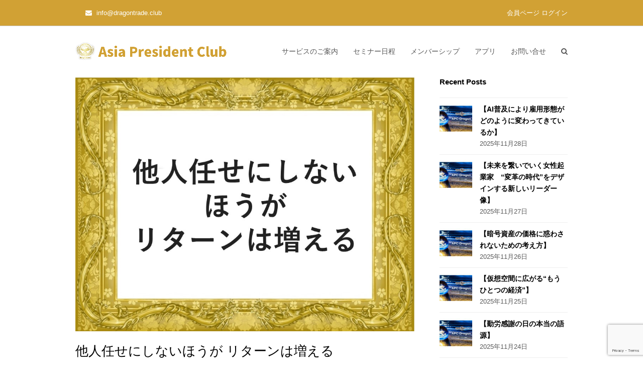

--- FILE ---
content_type: text/html; charset=UTF-8
request_url: https://dragontrade.club/financial-news/20221223/
body_size: 12732
content:
<!DOCTYPE html>
<html dir="ltr" lang="ja" prefix="og: https://ogp.me/ns#" itemscope itemtype="http://schema.org/WebPage">
<head>
<meta charset="UTF-8">
<link rel="profile" href="http://gmpg.org/xfn/11">
<script type="text/javascript">
 window.onload = function() {
      var height = document.getElementsByTagName("html")[0].scrollHeight;
      window.parent.postMessage(["setHeight", height], "*");
 }
</script>
<title>他人任せにしないほうが リターンは増える - Asia President Club</title>
	<style>img:is([sizes="auto" i], [sizes^="auto," i]) { contain-intrinsic-size: 3000px 1500px }</style>
	
		<!-- All in One SEO 4.7.8 - aioseo.com -->
	<meta name="description" content="朝の金融情報（2022/12/23） おはようございます。 だいぶ日本でも”これからは投資をしなくてはならない" />
	<meta name="robots" content="max-image-preview:large" />
	<meta name="author" content="DRAGON 事務局"/>
	<link rel="canonical" href="https://dragontrade.club/financial-news/20221223/" />
	<meta name="generator" content="All in One SEO (AIOSEO) 4.7.8" />
		<meta property="og:locale" content="ja_JP" />
		<meta property="og:site_name" content="Asia President Club - 次世代に継ぐ学びと実践・仲間と出会うコミュニティ" />
		<meta property="og:type" content="article" />
		<meta property="og:title" content="他人任せにしないほうが リターンは増える - Asia President Club" />
		<meta property="og:description" content="朝の金融情報（2022/12/23） おはようございます。 だいぶ日本でも”これからは投資をしなくてはならない" />
		<meta property="og:url" content="https://dragontrade.club/financial-news/20221223/" />
		<meta property="article:published_time" content="2022-12-22T22:30:22+00:00" />
		<meta property="article:modified_time" content="2022-12-22T16:30:49+00:00" />
		<meta name="twitter:card" content="summary_large_image" />
		<meta name="twitter:title" content="他人任せにしないほうが リターンは増える - Asia President Club" />
		<meta name="twitter:description" content="朝の金融情報（2022/12/23） おはようございます。 だいぶ日本でも”これからは投資をしなくてはならない" />
		<script type="application/ld+json" class="aioseo-schema">
			{"@context":"https:\/\/schema.org","@graph":[{"@type":"BlogPosting","@id":"https:\/\/dragontrade.club\/financial-news\/20221223\/#blogposting","name":"\u4ed6\u4eba\u4efb\u305b\u306b\u3057\u306a\u3044\u307b\u3046\u304c \u30ea\u30bf\u30fc\u30f3\u306f\u5897\u3048\u308b - Asia President Club","headline":"\u4ed6\u4eba\u4efb\u305b\u306b\u3057\u306a\u3044\u307b\u3046\u304c \u30ea\u30bf\u30fc\u30f3\u306f\u5897\u3048\u308b","author":{"@id":"https:\/\/dragontrade.club\/author\/dragon1\/#author"},"publisher":{"@id":"https:\/\/dragontrade.club\/#organization"},"image":{"@type":"ImageObject","url":"https:\/\/dragontrade.club\/wpd\/wp-content\/uploads\/2022\/12\/20221223.jpg","width":960,"height":720},"datePublished":"2022-12-23T07:30:22+09:00","dateModified":"2022-12-23T01:30:49+09:00","inLanguage":"ja","mainEntityOfPage":{"@id":"https:\/\/dragontrade.club\/financial-news\/20221223\/#webpage"},"isPartOf":{"@id":"https:\/\/dragontrade.club\/financial-news\/20221223\/#webpage"},"articleSection":"Financial news"},{"@type":"BreadcrumbList","@id":"https:\/\/dragontrade.club\/financial-news\/20221223\/#breadcrumblist","itemListElement":[{"@type":"ListItem","@id":"https:\/\/dragontrade.club\/#listItem","position":1,"name":"\u5bb6","item":"https:\/\/dragontrade.club\/","nextItem":{"@type":"ListItem","@id":"https:\/\/dragontrade.club\/category\/financial-news\/#listItem","name":"Financial news"}},{"@type":"ListItem","@id":"https:\/\/dragontrade.club\/category\/financial-news\/#listItem","position":2,"name":"Financial news","item":"https:\/\/dragontrade.club\/category\/financial-news\/","nextItem":{"@type":"ListItem","@id":"https:\/\/dragontrade.club\/financial-news\/20221223\/#listItem","name":"\u4ed6\u4eba\u4efb\u305b\u306b\u3057\u306a\u3044\u307b\u3046\u304c \u30ea\u30bf\u30fc\u30f3\u306f\u5897\u3048\u308b"},"previousItem":{"@type":"ListItem","@id":"https:\/\/dragontrade.club\/#listItem","name":"\u5bb6"}},{"@type":"ListItem","@id":"https:\/\/dragontrade.club\/financial-news\/20221223\/#listItem","position":3,"name":"\u4ed6\u4eba\u4efb\u305b\u306b\u3057\u306a\u3044\u307b\u3046\u304c \u30ea\u30bf\u30fc\u30f3\u306f\u5897\u3048\u308b","previousItem":{"@type":"ListItem","@id":"https:\/\/dragontrade.club\/category\/financial-news\/#listItem","name":"Financial news"}}]},{"@type":"Organization","@id":"https:\/\/dragontrade.club\/#organization","name":"Asia President Club","description":"\u6b21\u4e16\u4ee3\u306b\u7d99\u3050\u5b66\u3073\u3068\u5b9f\u8df5\u30fb\u4ef2\u9593\u3068\u51fa\u4f1a\u3046\u30b3\u30df\u30e5\u30cb\u30c6\u30a3","url":"https:\/\/dragontrade.club\/"},{"@type":"Person","@id":"https:\/\/dragontrade.club\/author\/dragon1\/#author","url":"https:\/\/dragontrade.club\/author\/dragon1\/","name":"DRAGON \u4e8b\u52d9\u5c40","image":{"@type":"ImageObject","@id":"https:\/\/dragontrade.club\/financial-news\/20221223\/#authorImage","url":"https:\/\/secure.gravatar.com\/avatar\/89afcd458a022c36e4a21de57a4c7bd7?s=96&d=mm&r=g","width":96,"height":96,"caption":"DRAGON \u4e8b\u52d9\u5c40"}},{"@type":"WebPage","@id":"https:\/\/dragontrade.club\/financial-news\/20221223\/#webpage","url":"https:\/\/dragontrade.club\/financial-news\/20221223\/","name":"\u4ed6\u4eba\u4efb\u305b\u306b\u3057\u306a\u3044\u307b\u3046\u304c \u30ea\u30bf\u30fc\u30f3\u306f\u5897\u3048\u308b - Asia President Club","description":"\u671d\u306e\u91d1\u878d\u60c5\u5831\uff082022\/12\/23\uff09 \u304a\u306f\u3088\u3046\u3054\u3056\u3044\u307e\u3059\u3002 \u3060\u3044\u3076\u65e5\u672c\u3067\u3082\u201d\u3053\u308c\u304b\u3089\u306f\u6295\u8cc7\u3092\u3057\u306a\u304f\u3066\u306f\u306a\u3089\u306a\u3044","inLanguage":"ja","isPartOf":{"@id":"https:\/\/dragontrade.club\/#website"},"breadcrumb":{"@id":"https:\/\/dragontrade.club\/financial-news\/20221223\/#breadcrumblist"},"author":{"@id":"https:\/\/dragontrade.club\/author\/dragon1\/#author"},"creator":{"@id":"https:\/\/dragontrade.club\/author\/dragon1\/#author"},"image":{"@type":"ImageObject","url":"https:\/\/dragontrade.club\/wpd\/wp-content\/uploads\/2022\/12\/20221223.jpg","@id":"https:\/\/dragontrade.club\/financial-news\/20221223\/#mainImage","width":960,"height":720},"primaryImageOfPage":{"@id":"https:\/\/dragontrade.club\/financial-news\/20221223\/#mainImage"},"datePublished":"2022-12-23T07:30:22+09:00","dateModified":"2022-12-23T01:30:49+09:00"},{"@type":"WebSite","@id":"https:\/\/dragontrade.club\/#website","url":"https:\/\/dragontrade.club\/","name":"Asia President Club","description":"\u6b21\u4e16\u4ee3\u306b\u7d99\u3050\u5b66\u3073\u3068\u5b9f\u8df5\u30fb\u4ef2\u9593\u3068\u51fa\u4f1a\u3046\u30b3\u30df\u30e5\u30cb\u30c6\u30a3","inLanguage":"ja","publisher":{"@id":"https:\/\/dragontrade.club\/#organization"}}]}
		</script>
		<!-- All in One SEO -->

<meta name="viewport" content="width=device-width, initial-scale=1">
<meta http-equiv="X-UA-Compatible" content="IE=edge" />
<meta name="generator" content="Total WordPress Theme 4.9.9.2" />
<link rel="alternate" type="application/rss+xml" title="Asia President Club &raquo; フィード" href="https://dragontrade.club/feed/" />
<link rel="alternate" type="application/rss+xml" title="Asia President Club &raquo; コメントフィード" href="https://dragontrade.club/comments/feed/" />
<link rel="alternate" type="application/rss+xml" title="Asia President Club &raquo; 他人任せにしないほうが リターンは増える のコメントのフィード" href="https://dragontrade.club/financial-news/20221223/feed/" />
<link rel='stylesheet' id='js_composer_front-css' href='https://dragontrade.club/wpd/wp-content/plugins/js_composer/assets/css/js_composer.min.css?ver=6.3.0' media='all' />
<style id='classic-theme-styles-inline-css'>
/*! This file is auto-generated */
.wp-block-button__link{color:#fff;background-color:#32373c;border-radius:9999px;box-shadow:none;text-decoration:none;padding:calc(.667em + 2px) calc(1.333em + 2px);font-size:1.125em}.wp-block-file__button{background:#32373c;color:#fff;text-decoration:none}
</style>
<style id='global-styles-inline-css'>
:root{--wp--preset--aspect-ratio--square: 1;--wp--preset--aspect-ratio--4-3: 4/3;--wp--preset--aspect-ratio--3-4: 3/4;--wp--preset--aspect-ratio--3-2: 3/2;--wp--preset--aspect-ratio--2-3: 2/3;--wp--preset--aspect-ratio--16-9: 16/9;--wp--preset--aspect-ratio--9-16: 9/16;--wp--preset--color--black: #000000;--wp--preset--color--cyan-bluish-gray: #abb8c3;--wp--preset--color--white: #ffffff;--wp--preset--color--pale-pink: #f78da7;--wp--preset--color--vivid-red: #cf2e2e;--wp--preset--color--luminous-vivid-orange: #ff6900;--wp--preset--color--luminous-vivid-amber: #fcb900;--wp--preset--color--light-green-cyan: #7bdcb5;--wp--preset--color--vivid-green-cyan: #00d084;--wp--preset--color--pale-cyan-blue: #8ed1fc;--wp--preset--color--vivid-cyan-blue: #0693e3;--wp--preset--color--vivid-purple: #9b51e0;--wp--preset--gradient--vivid-cyan-blue-to-vivid-purple: linear-gradient(135deg,rgba(6,147,227,1) 0%,rgb(155,81,224) 100%);--wp--preset--gradient--light-green-cyan-to-vivid-green-cyan: linear-gradient(135deg,rgb(122,220,180) 0%,rgb(0,208,130) 100%);--wp--preset--gradient--luminous-vivid-amber-to-luminous-vivid-orange: linear-gradient(135deg,rgba(252,185,0,1) 0%,rgba(255,105,0,1) 100%);--wp--preset--gradient--luminous-vivid-orange-to-vivid-red: linear-gradient(135deg,rgba(255,105,0,1) 0%,rgb(207,46,46) 100%);--wp--preset--gradient--very-light-gray-to-cyan-bluish-gray: linear-gradient(135deg,rgb(238,238,238) 0%,rgb(169,184,195) 100%);--wp--preset--gradient--cool-to-warm-spectrum: linear-gradient(135deg,rgb(74,234,220) 0%,rgb(151,120,209) 20%,rgb(207,42,186) 40%,rgb(238,44,130) 60%,rgb(251,105,98) 80%,rgb(254,248,76) 100%);--wp--preset--gradient--blush-light-purple: linear-gradient(135deg,rgb(255,206,236) 0%,rgb(152,150,240) 100%);--wp--preset--gradient--blush-bordeaux: linear-gradient(135deg,rgb(254,205,165) 0%,rgb(254,45,45) 50%,rgb(107,0,62) 100%);--wp--preset--gradient--luminous-dusk: linear-gradient(135deg,rgb(255,203,112) 0%,rgb(199,81,192) 50%,rgb(65,88,208) 100%);--wp--preset--gradient--pale-ocean: linear-gradient(135deg,rgb(255,245,203) 0%,rgb(182,227,212) 50%,rgb(51,167,181) 100%);--wp--preset--gradient--electric-grass: linear-gradient(135deg,rgb(202,248,128) 0%,rgb(113,206,126) 100%);--wp--preset--gradient--midnight: linear-gradient(135deg,rgb(2,3,129) 0%,rgb(40,116,252) 100%);--wp--preset--font-size--small: 13px;--wp--preset--font-size--medium: 20px;--wp--preset--font-size--large: 36px;--wp--preset--font-size--x-large: 42px;--wp--preset--spacing--20: 0.44rem;--wp--preset--spacing--30: 0.67rem;--wp--preset--spacing--40: 1rem;--wp--preset--spacing--50: 1.5rem;--wp--preset--spacing--60: 2.25rem;--wp--preset--spacing--70: 3.38rem;--wp--preset--spacing--80: 5.06rem;--wp--preset--shadow--natural: 6px 6px 9px rgba(0, 0, 0, 0.2);--wp--preset--shadow--deep: 12px 12px 50px rgba(0, 0, 0, 0.4);--wp--preset--shadow--sharp: 6px 6px 0px rgba(0, 0, 0, 0.2);--wp--preset--shadow--outlined: 6px 6px 0px -3px rgba(255, 255, 255, 1), 6px 6px rgba(0, 0, 0, 1);--wp--preset--shadow--crisp: 6px 6px 0px rgba(0, 0, 0, 1);}:where(.is-layout-flex){gap: 0.5em;}:where(.is-layout-grid){gap: 0.5em;}body .is-layout-flex{display: flex;}.is-layout-flex{flex-wrap: wrap;align-items: center;}.is-layout-flex > :is(*, div){margin: 0;}body .is-layout-grid{display: grid;}.is-layout-grid > :is(*, div){margin: 0;}:where(.wp-block-columns.is-layout-flex){gap: 2em;}:where(.wp-block-columns.is-layout-grid){gap: 2em;}:where(.wp-block-post-template.is-layout-flex){gap: 1.25em;}:where(.wp-block-post-template.is-layout-grid){gap: 1.25em;}.has-black-color{color: var(--wp--preset--color--black) !important;}.has-cyan-bluish-gray-color{color: var(--wp--preset--color--cyan-bluish-gray) !important;}.has-white-color{color: var(--wp--preset--color--white) !important;}.has-pale-pink-color{color: var(--wp--preset--color--pale-pink) !important;}.has-vivid-red-color{color: var(--wp--preset--color--vivid-red) !important;}.has-luminous-vivid-orange-color{color: var(--wp--preset--color--luminous-vivid-orange) !important;}.has-luminous-vivid-amber-color{color: var(--wp--preset--color--luminous-vivid-amber) !important;}.has-light-green-cyan-color{color: var(--wp--preset--color--light-green-cyan) !important;}.has-vivid-green-cyan-color{color: var(--wp--preset--color--vivid-green-cyan) !important;}.has-pale-cyan-blue-color{color: var(--wp--preset--color--pale-cyan-blue) !important;}.has-vivid-cyan-blue-color{color: var(--wp--preset--color--vivid-cyan-blue) !important;}.has-vivid-purple-color{color: var(--wp--preset--color--vivid-purple) !important;}.has-black-background-color{background-color: var(--wp--preset--color--black) !important;}.has-cyan-bluish-gray-background-color{background-color: var(--wp--preset--color--cyan-bluish-gray) !important;}.has-white-background-color{background-color: var(--wp--preset--color--white) !important;}.has-pale-pink-background-color{background-color: var(--wp--preset--color--pale-pink) !important;}.has-vivid-red-background-color{background-color: var(--wp--preset--color--vivid-red) !important;}.has-luminous-vivid-orange-background-color{background-color: var(--wp--preset--color--luminous-vivid-orange) !important;}.has-luminous-vivid-amber-background-color{background-color: var(--wp--preset--color--luminous-vivid-amber) !important;}.has-light-green-cyan-background-color{background-color: var(--wp--preset--color--light-green-cyan) !important;}.has-vivid-green-cyan-background-color{background-color: var(--wp--preset--color--vivid-green-cyan) !important;}.has-pale-cyan-blue-background-color{background-color: var(--wp--preset--color--pale-cyan-blue) !important;}.has-vivid-cyan-blue-background-color{background-color: var(--wp--preset--color--vivid-cyan-blue) !important;}.has-vivid-purple-background-color{background-color: var(--wp--preset--color--vivid-purple) !important;}.has-black-border-color{border-color: var(--wp--preset--color--black) !important;}.has-cyan-bluish-gray-border-color{border-color: var(--wp--preset--color--cyan-bluish-gray) !important;}.has-white-border-color{border-color: var(--wp--preset--color--white) !important;}.has-pale-pink-border-color{border-color: var(--wp--preset--color--pale-pink) !important;}.has-vivid-red-border-color{border-color: var(--wp--preset--color--vivid-red) !important;}.has-luminous-vivid-orange-border-color{border-color: var(--wp--preset--color--luminous-vivid-orange) !important;}.has-luminous-vivid-amber-border-color{border-color: var(--wp--preset--color--luminous-vivid-amber) !important;}.has-light-green-cyan-border-color{border-color: var(--wp--preset--color--light-green-cyan) !important;}.has-vivid-green-cyan-border-color{border-color: var(--wp--preset--color--vivid-green-cyan) !important;}.has-pale-cyan-blue-border-color{border-color: var(--wp--preset--color--pale-cyan-blue) !important;}.has-vivid-cyan-blue-border-color{border-color: var(--wp--preset--color--vivid-cyan-blue) !important;}.has-vivid-purple-border-color{border-color: var(--wp--preset--color--vivid-purple) !important;}.has-vivid-cyan-blue-to-vivid-purple-gradient-background{background: var(--wp--preset--gradient--vivid-cyan-blue-to-vivid-purple) !important;}.has-light-green-cyan-to-vivid-green-cyan-gradient-background{background: var(--wp--preset--gradient--light-green-cyan-to-vivid-green-cyan) !important;}.has-luminous-vivid-amber-to-luminous-vivid-orange-gradient-background{background: var(--wp--preset--gradient--luminous-vivid-amber-to-luminous-vivid-orange) !important;}.has-luminous-vivid-orange-to-vivid-red-gradient-background{background: var(--wp--preset--gradient--luminous-vivid-orange-to-vivid-red) !important;}.has-very-light-gray-to-cyan-bluish-gray-gradient-background{background: var(--wp--preset--gradient--very-light-gray-to-cyan-bluish-gray) !important;}.has-cool-to-warm-spectrum-gradient-background{background: var(--wp--preset--gradient--cool-to-warm-spectrum) !important;}.has-blush-light-purple-gradient-background{background: var(--wp--preset--gradient--blush-light-purple) !important;}.has-blush-bordeaux-gradient-background{background: var(--wp--preset--gradient--blush-bordeaux) !important;}.has-luminous-dusk-gradient-background{background: var(--wp--preset--gradient--luminous-dusk) !important;}.has-pale-ocean-gradient-background{background: var(--wp--preset--gradient--pale-ocean) !important;}.has-electric-grass-gradient-background{background: var(--wp--preset--gradient--electric-grass) !important;}.has-midnight-gradient-background{background: var(--wp--preset--gradient--midnight) !important;}.has-small-font-size{font-size: var(--wp--preset--font-size--small) !important;}.has-medium-font-size{font-size: var(--wp--preset--font-size--medium) !important;}.has-large-font-size{font-size: var(--wp--preset--font-size--large) !important;}.has-x-large-font-size{font-size: var(--wp--preset--font-size--x-large) !important;}
:where(.wp-block-post-template.is-layout-flex){gap: 1.25em;}:where(.wp-block-post-template.is-layout-grid){gap: 1.25em;}
:where(.wp-block-columns.is-layout-flex){gap: 2em;}:where(.wp-block-columns.is-layout-grid){gap: 2em;}
:root :where(.wp-block-pullquote){font-size: 1.5em;line-height: 1.6;}
</style>
<link rel='stylesheet' id='swpm.common-css' href='https://dragontrade.club/wpd/wp-content/plugins/simple-membership/css/swpm.common.css?ver=4.5.7' media='all' />
<link rel='stylesheet' id='style_component_agent-css' href='https://dragontrade.club/wpd/wp-content/themes/Total-child/css/object/component/agent.css?ver=6.7.4' media='all' />
<link rel='stylesheet' id='parent-style-css' href='https://dragontrade.club/wpd/wp-content/themes/Total/style.css?ver=6.7.4' media='all' />
<link rel='stylesheet' id='child-style-css' href='https://dragontrade.club/wpd/wp-content/themes/Total-child/style.css?ver=6.7.4' media='all' />
<link rel='stylesheet' id='wpex-style-css' href='https://dragontrade.club/wpd/wp-content/themes/Total-child/style.css?ver=4.9.9.2' media='all' />
<link rel='stylesheet' id='wpex-visual-composer-css' href='https://dragontrade.club/wpd/wp-content/themes/Total/assets/css/wpex-visual-composer.css?ver=4.9.9.2' media='all' />
<!--[if IE 8]>
<link rel='stylesheet' id='wpex-ie8-css' href='https://dragontrade.club/wpd/wp-content/themes/Total/assets/css/wpex-ie8.css?ver=4.9.9.2' media='all' />
<![endif]-->
<!--[if IE 9]>
<link rel='stylesheet' id='wpex-ie9-css' href='https://dragontrade.club/wpd/wp-content/themes/Total/assets/css/wpex-ie9.css?ver=4.9.9.2' media='all' />
<![endif]-->
<script src="https://dragontrade.club/wpd/wp-includes/js/jquery/jquery.min.js?ver=3.7.1" id="jquery-core-js"></script>
<script src="https://dragontrade.club/wpd/wp-includes/js/jquery/jquery-migrate.min.js?ver=3.4.1" id="jquery-migrate-js"></script>
<!--[if lt IE 9]>
<script src="https://dragontrade.club/wpd/wp-content/themes/Total/assets/js/dynamic/html5.js?ver=4.9.9.2" id="wpex-html5shiv-js"></script>
<![endif]-->
<link rel="https://api.w.org/" href="https://dragontrade.club/wp-json/" /><link rel="alternate" title="JSON" type="application/json" href="https://dragontrade.club/wp-json/wp/v2/posts/10028" /><link rel="EditURI" type="application/rsd+xml" title="RSD" href="https://dragontrade.club/wpd/xmlrpc.php?rsd" />
<meta name="generator" content="WordPress 6.7.4" />
<link rel='shortlink' href='https://dragontrade.club/?p=10028' />
<link rel="alternate" title="oEmbed (JSON)" type="application/json+oembed" href="https://dragontrade.club/wp-json/oembed/1.0/embed?url=https%3A%2F%2Fdragontrade.club%2Ffinancial-news%2F20221223%2F" />
<link rel="alternate" title="oEmbed (XML)" type="text/xml+oembed" href="https://dragontrade.club/wp-json/oembed/1.0/embed?url=https%3A%2F%2Fdragontrade.club%2Ffinancial-news%2F20221223%2F&#038;format=xml" />
<!-- start Simple Custom CSS and JS -->
<style>
.u-bg-color-green {
	background-color: var(--color-green);
}

.u-button-green {
	background-color: var(--color-green);
}

.u-button-green:hover {
	background-color: var(--color-green);
}</style>
<!-- end Simple Custom CSS and JS -->
<!-- start Simple Custom CSS and JS -->
<style>
:root {
	--color-green: #1ba138;
}</style>
<!-- end Simple Custom CSS and JS -->
<!-- start Simple Custom CSS and JS -->
<script>
const DEBUG_FLG = getDebugFlg();

function getDebugFlg() {
  // アクセスしているドメインを取得
  const currentDomain = window.location.hostname;

  let debugFlg = false;
  switch (currentDomain) {
    case 'localhost':
      debugFlg = true;
      break;
    case 'stg.dragontrade.club':
      debugFlg = true;
      break;
  }

  return debugFlg;
}

function debugLog (tag, message, data) {
  if (DEBUG_FLG) {
    console.log(tag, message, data);
  }
}</script>
<!-- end Simple Custom CSS and JS -->
<!-- start Simple Custom CSS and JS -->
<script>
let BASE_DTC_API_URL = getBaseApiUrl();
// console.log('BASE_DTC_API_URL', BASE_DTC_API_URL);

function getBaseApiUrl() {
  // アクセスしているドメインを取得
  const currentDomain = window.location.hostname;

  // 3.2 ドメインによって、baseApiUrlを設定して、返す
  let baseApiUrl = 'http://localhost:8030';
  switch (currentDomain) {
    case 'localhost':
      baseApiUrl = 'http://localhost:8030';
      break;
    case 'stg.dragontrade.club':
      baseApiUrl = 'https://stg-dtc-app-api.altcoinz.work';
      break;
    case 'dragontrade.club':
      baseApiUrl = 'https://dtc-app-api.altcoinz.work';
      break;
  }

  return baseApiUrl;
}</script>
<!-- end Simple Custom CSS and JS -->
<noscript><style>body .wpex-vc-row-stretched, body .vc_row-o-full-height { visibility: visible; }</style></noscript><link rel="icon" href="https://dragontrade.club/wpd/wp-content/uploads/2025/10/cropped-apc_logo-32x32.png" sizes="32x32" />
<link rel="icon" href="https://dragontrade.club/wpd/wp-content/uploads/2025/10/cropped-apc_logo-192x192.png" sizes="192x192" />
<link rel="apple-touch-icon" href="https://dragontrade.club/wpd/wp-content/uploads/2025/10/cropped-apc_logo-180x180.png" />
<meta name="msapplication-TileImage" content="https://dragontrade.club/wpd/wp-content/uploads/2025/10/cropped-apc_logo-270x270.png" />
		<style id="wp-custom-css">
			td{height:50px}/* === シンプルボタン（未使用） === */.btnArea{text-align:center}.btnArea input[type="submit"]{text-align:center;width:80%;background:#8D7831;color:#ffffff;font-weight:bold;border-radius:.3rem}/* ボタンにホバーした時 *//* .btnArea input[type="submit"]:hover{background:#8D7831;width:80%;color:#ffffff;text-align:center;font-weight:bold;border-radius:.3rem}*/.btnArea .wpcf7-spinner{display:block;margin:5px auto 0}.btnArea .ticon.ticon-refresh.ticon-spin.wpex-wpcf7-loader.visible{display:block;margin:5px auto 0}/* ================= *//* ===  本番適用 === *//* ================= */.btnArea1{font-size:30px;text-align:center}.btnArea1 input[type="submit"]{text-align:center;width:80%;background:#253B6D;color:#ffffff;font-weight:bold;border-radius:.3rem;animation-name:dokidoki;/* アニメーション名の指定 */animation-delay:0s;/* アニメーションの開始時間指定 */animation-duration:3s;/* アニメーション動作時間の指定 */animation-timing-function:ease-in-out;/* アニメーションの動き（徐々に早く徐々に遅く）*/animation-iteration-count:infinite;/* アニメーションをループさせる */}@keyframes dokidoki{0%{transform:scale(1)}40%{transform:scale(1)}50%{transform:scale(1.1)}60%{transform:scale(1)}100%{transform:scale(1)}}/* ボタンにホバーした時 *//* input[type="submit"]:hover{background:#253B6D;width:80%;color:#ffffff;text-align:center;font-weight:bold;border-radius:.3rem}*/.btnArea1 .wpcf7-spinner{display:block;margin:5px auto 0}.btnArea1 .ticon.ticon-refresh.ticon-spin.wpex-wpcf7-loader.visible{display:block;margin:5px auto 0}/* フォームへ送信成功 */.wpcf7 form.sent .wpcf7-response-output{margin:0 auto;background:#d5edda;color:#185626;padding:10px;border:none;text-align:center;width:80%}/* フォームへ送信失敗 */.wpcf7 form.invalid .wpcf7-response-output,.wpcf7 form.unaccepted .wpcf7-response-output{margin:0 auto;background:#f7d7da;color:#711d26;padding:10px;border:none;text-align:center;width:80%}/* 全体適用 */.allArea1{font-size:28px;   text-align:center}/* タブレットサイズ（768px以下の場合） */@media screen and (max-width:768px){.allArea1{font-size:20px;    text-align:center}.btnArea1{font-size:24px;text-align:center}}/* モバイルサイズ（480px以下の場合） */@media screen and (max-width:480px){.allArea1{font-size:14px;    text-align:center}.btnArea1{font-size:18px;text-align:center}}		</style>
		<noscript><style> .wpb_animate_when_almost_visible { opacity: 1; }</style></noscript><style data-type="wpex-css" id="wpex-css">/*TYPOGRAPHY*/body{font-family:-apple-system,BlinkMacSystemFont,"Segoe UI",Roboto,"Helvetica Neue",Arial,sans-serif;font-size:14px;color:#333333}/*Shrink Fixed header*/.shrink-sticky-header #site-logo img{max-height:40px !important}.sticky-header-shrunk #site-header-inner{height:58px}.shrink-sticky-header.sticky-header-shrunk .navbar-style-five .dropdown-menu >li >a{height:38px}.shrink-sticky-header.sticky-header-shrunk #site-logo img{max-height:38px !important}/*CUSTOMIZER STYLING*/#top-bar-wrap{background-color:#d1a134;border-color:#cccccc}.wpex-top-bar-sticky{background-color:#d1a134}#top-bar-social a.wpex-social-btn-no-style{color:#ffffff}#sidebar{padding:0 0 0 0}.vc_column-inner{margin-bottom:40px}</style></head>

<body class="post-template-default single single-post postid-10028 single-format-standard wp-custom-logo wpex-theme wpex-responsive full-width-main-layout no-composer wpex-live-site content-right-sidebar has-sidebar has-topbar post-in-category-financial-news sidebar-widget-icons hasnt-overlay-header page-header-disabled wpex-mobile-toggle-menu-icon_buttons has-mobile-menu wpex-disable-mm-focus-styles wpb-js-composer js-comp-ver-6.3.0 vc_responsive">

	
	
	<div class="wpex-site-overlay"></div>
<a href="#content" class="skip-to-content">skip to Main Content</a><span data-ls_id="#site_top"></span>
	<div id="outer-wrap" class="clr">

		
		<div id="wrap" class="clr">

			

	
		<div id="top-bar-wrap" class="clr hidden-phone">
			<div id="top-bar" class="clr container">
				
	<div id="top-bar-content" class="wpex-clr has-content top-bar-left">

		
		
			<span style="color: #fff">
<span class="ticon ticon-envelope" style="color:#fff;margin-left:20px;margin-right:5px;"></span> info@dragontrade.club
</span>
		
	</div><!-- #top-bar-content -->


	<div id="top-bar-social-alt" class="clr top-bar-right"><a href="https://dragontrade.club/member/welcomem" style="color: #fff;"> 会員ページ ログイン </a></div><!-- #top-bar-social-alt -->

			</div><!-- #top-bar -->
		</div><!-- #top-bar-wrap -->

	



	<header id="site-header" class="header-one wpex-dropdowns-shadow-two fixed-scroll shrink-sticky-header anim-shrink-header dyn-styles clr" itemscope="itemscope" itemtype="http://schema.org/WPHeader">

		
		<div id="site-header-inner" class="container clr">

			
<div id="site-logo" class="site-branding clr header-one-logo">
	<div id="site-logo-inner" class="clr"><a href="https://dragontrade.club/" rel="home" class="main-logo"><img src="https://dragontrade.club/wpd/wp-content/uploads/2025/11/apc_logo.png" alt="Asia President Club" class="logo-img" data-no-retina="data-no-retina" width="300" height="35" /></a></div>
</div>
	
	<div id="site-navigation-wrap" class="navbar-style-one wpex-dropdowns-caret wpex-flush-dropdowns wpex-dropdown-top-border hide-at-mm-breakpoint clr">

		<nav id="site-navigation" class="navigation main-navigation main-navigation-one clr" itemscope="itemscope" itemtype="http://schema.org/SiteNavigationElement" aria-label="Main menu">

			
				<ul id="menu-main" class="dropdown-menu main-navigation-ul sf-menu"><li id="menu-item-8910" class="menu-item menu-item-type-post_type menu-item-object-post menu-item-has-children dropdown menu-item-8910"><a href="https://dragontrade.club/intro/welcome/"><span class="link-inner">サービスのご案内</span></a>
<ul class="sub-menu">
	<li id="menu-item-14933" class="menu-item menu-item-type-post_type menu-item-object-page menu-item-14933"><a href="https://dragontrade.club/inspection/"><span class="link-inner">海外視察</span></a></li>
	<li id="menu-item-8036" class="menu-item menu-item-type-post_type menu-item-object-page menu-item-8036"><a href="https://dragontrade.club/eafx/"><span class="link-inner">為替の学び商材　EA-FX</span></a></li>
	<li id="menu-item-8133" class="menu-item menu-item-type-post_type menu-item-object-page menu-item-8133"><a href="https://dragontrade.club/services/stock/"><span class="link-inner">株・AI株 関連</span></a></li>
	<li id="menu-item-8214" class="menu-item menu-item-type-post_type menu-item-object-page menu-item-8214"><a href="https://dragontrade.club/services/land/"><span class="link-inner">ランドバンキング</span></a></li>
</ul>
</li>
<li id="menu-item-9300" class="menu-item menu-item-type-post_type menu-item-object-page menu-item-9300"><a href="https://dragontrade.club/schedule/"><span class="link-inner">セミナー日程</span></a></li>
<li id="menu-item-7474" class="menu-item menu-item-type-post_type menu-item-object-page menu-item-7474"><a href="https://dragontrade.club/membership-lp/"><span class="link-inner">メンバーシップ</span></a></li>
<li id="menu-item-7107" class="menu-item menu-item-type-post_type menu-item-object-page menu-item-has-children dropdown menu-item-7107"><a href="https://dragontrade.club/application/"><span class="link-inner">アプリ</span></a>
<ul class="sub-menu">
	<li id="menu-item-15211" class="menu-item menu-item-type-post_type menu-item-object-page menu-item-15211"><a href="https://dragontrade.club/application/"><span class="link-inner">ドラゴンアプリ</span></a></li>
	<li id="menu-item-15210" class="menu-item menu-item-type-post_type menu-item-object-page menu-item-15210"><a href="https://dragontrade.club/apc-dragon-integrated-app/"><span class="link-inner">APC総合アプリ</span></a></li>
</ul>
</li>
<li id="menu-item-5015" class="menu-item menu-item-type-post_type menu-item-object-page menu-item-has-children dropdown menu-item-5015"><a href="https://dragontrade.club/contact-us/"><span class="link-inner">お問い合せ</span></a>
<ul class="sub-menu">
	<li id="menu-item-15214" class="menu-item menu-item-type-post_type menu-item-object-page menu-item-15214"><a href="https://dragontrade.club/counseling/"><span class="link-inner">無料相談＆カウンセリング</span></a></li>
</ul>
</li>
<li class="search-toggle-li wpex-menu-extra menu-item"><a href="#" class="site-search-toggle search-dropdown-toggle"><span class="link-inner"><span class="wpex-menu-search-text">Search</span><span class="wpex-menu-search-icon ticon ticon-search" aria-hidden="true"></span></span></a></li></ul>
			
		</nav><!-- #site-navigation -->

	</div><!-- #site-navigation-wrap -->

	

<div id="mobile-menu" class="wpex-mobile-menu-toggle show-at-mm-breakpoint wpex-clr"><a href="#" class="mobile-menu-toggle" role="button" aria-label="Toggle mobile menu" aria-expanded="false"><span class="wpex-bars" aria-hidden="true"><span></span></span></a></div>
<div id="searchform-dropdown" class="header-searchform-wrap clr" data-placeholder="Search" data-disable-autocomplete="true">
	
<form method="get" class="searchform" action="https://dragontrade.club/">
	<label>
		<span class="screen-reader-text">Search</span>
		<input type="search" class="field" name="s" placeholder="Search" />
	</label>
			<button type="submit" class="searchform-submit"><span class="ticon ticon-search" aria-hidden="true"></span><span class="screen-reader-text">Submit</span></button>
</form></div>
		</div><!-- #site-header-inner -->

		
	</header><!-- #header -->



			
			<main id="main" class="site-main clr">

				
	<div id="content-wrap" class="container clr">

		
		<div id="primary" class="content-area clr">

			
			<div id="content" class="site-content clr">

				
				
<article id="single-blocks" class="single-blog-article clr">

	
<div id="post-media" class="clr">

	
		<img itemprop="image" alt="他人任せにしないほうが リターンは増える" src="https://dragontrade.club/wpd/wp-content/uploads/2022/12/20221223.jpg" data-no-retina width="960" height="720" />
	
	
</div><!-- #post-media -->
<header class="single-blog-header clr">
	<h1 class="single-post-title entry-title" itemprop="headline">他人任せにしないほうが リターンは増える</h1>
</header>
<div class="single-blog-content entry clr" itemprop="text"><p>朝の金融情報（2022/12/23）</p>
<p>おはようございます。</p>
<p>だいぶ日本でも”これからは投資をしなくてはならない”という意識が広がってきました。</p>
<p>しかし、どのようにしたら良いか？という方々がほとんどです。</p>
<p>多くの人がやり方が分からないので、とりあえずということで、投資信託を買うかたが多いように感じます。</p>
<p>もちろん資産形成・保全のうえで一つの良い金融資産ではありますが、適切なやり方をすれば、ずっと良いリターンを得ることができます。</p>
<p>投資信託は、いくつかの金融商品の詰め合わせとなっています。</p>
<p>例えば、国内株式を25％、外国株式を25％、国内債券を25％、外国債券を25％</p>
<p>といったものでしたり、全世界の株式に分散して投資するものなど、色々な物がなどあります。</p>
<p>投資信託の中には、年間2,3%利益を出せるものもあれば、マイナスになってしまうもの（結構マイナスになってしまう商品が多いです汗）もあります。</p>
<p>投資信託は色々な商品の詰め合わせなので、中身が期待が出来るものも入っていれば、あまり期待できないものも入っています。</p>
<p>投資する商品を選んでくれているのは、楽でいいですが、手数料もかかるため、自身で投資する商品を選び取引をした方が、リターンが増えます。</p>
<p>このことから、ご自身で学び、”銘柄の選定”、”売買のタイミング”を適切に行うことで、他人に任せたものより、格段に多くのリターンを得ることが出来ます。</p>
<p>注意点としては、感情のままにルールを無視して取引をすると損をしてしまいます。</p>
<p>ルールが守れない方は投資信託などは良いと思いますが、ご自身で学びルールが守れる方は、確実に自身で取引された方がリターンは増えます。</p>
<p>本日も頑張っていきましょう！</p>
<p>&nbsp;</p>
<p>今後のドラゴンセミナー・イベント<br />
<a href="http://bit.do/dragonevent">http://bit.do/dragonevent</a></p>
</div>


</article><!-- #single-blocks -->
				
				
			</div><!-- #content -->

			
		</div><!-- #primary -->

		

<aside id="sidebar" class="sidebar-container sidebar-primary" itemscope="itemscope" itemtype="http://schema.org/WPSideBar">

	
	<div id="sidebar-inner" class="clr">

		<div id="wpex_recent_posts_thumb-2" class="sidebar-box widget widget_wpex_recent_posts_thumb clr"><div class="widget-title">Recent Posts</div><ul class="wpex-widget-recent-posts wpex-clr style-default"><li class="wpex-widget-recent-posts-li clr"><a href="https://dragontrade.club/financial-news/20251128/" title="【AI普及により雇用形態がどのように変わってきているか】" class="wpex-widget-recent-posts-thumbnail"><img src="https://dragontrade.club/wpd/wp-content/uploads/2023/10/c4180ed27da3f5542d161f940755df14-65x60.jpg" alt='' data-no-retina width="65" height="60" /></a><div class="details clr"><a href="https://dragontrade.club/financial-news/20251128/" class="wpex-widget-recent-posts-title">【AI普及により雇用形態がどのように変わってきているか】</a><div class="wpex-widget-recent-posts-date">2025年11月28日</div></div></li><li class="wpex-widget-recent-posts-li clr"><a href="https://dragontrade.club/financial-news/20251127/" title="【未来を繋いでいく女性起業家　“変革の時代”をデザインする新しいリーダー像】" class="wpex-widget-recent-posts-thumbnail"><img src="https://dragontrade.club/wpd/wp-content/uploads/2023/10/c4180ed27da3f5542d161f940755df14-65x60.jpg" alt='' data-no-retina width="65" height="60" /></a><div class="details clr"><a href="https://dragontrade.club/financial-news/20251127/" class="wpex-widget-recent-posts-title">【未来を繋いでいく女性起業家　“変革の時代”をデザインする新しいリーダー像】</a><div class="wpex-widget-recent-posts-date">2025年11月27日</div></div></li><li class="wpex-widget-recent-posts-li clr"><a href="https://dragontrade.club/financial-news/20251126/" title="【暗号資産の価格に惑わされないための考え方】" class="wpex-widget-recent-posts-thumbnail"><img src="https://dragontrade.club/wpd/wp-content/uploads/2023/10/c4180ed27da3f5542d161f940755df14-65x60.jpg" alt='' data-no-retina width="65" height="60" /></a><div class="details clr"><a href="https://dragontrade.club/financial-news/20251126/" class="wpex-widget-recent-posts-title">【暗号資産の価格に惑わされないための考え方】</a><div class="wpex-widget-recent-posts-date">2025年11月26日</div></div></li><li class="wpex-widget-recent-posts-li clr"><a href="https://dragontrade.club/financial-news/20251125/" title="【仮想空間に広がる“もうひとつの経済”】" class="wpex-widget-recent-posts-thumbnail"><img src="https://dragontrade.club/wpd/wp-content/uploads/2023/10/c4180ed27da3f5542d161f940755df14-65x60.jpg" alt='' data-no-retina width="65" height="60" /></a><div class="details clr"><a href="https://dragontrade.club/financial-news/20251125/" class="wpex-widget-recent-posts-title">【仮想空間に広がる“もうひとつの経済”】</a><div class="wpex-widget-recent-posts-date">2025年11月25日</div></div></li><li class="wpex-widget-recent-posts-li clr"><a href="https://dragontrade.club/financial-news/20251124/" title="【勤労感謝の日の本当の語源】" class="wpex-widget-recent-posts-thumbnail"><img src="https://dragontrade.club/wpd/wp-content/uploads/2023/10/c4180ed27da3f5542d161f940755df14-65x60.jpg" alt='' data-no-retina width="65" height="60" /></a><div class="details clr"><a href="https://dragontrade.club/financial-news/20251124/" class="wpex-widget-recent-posts-title">【勤労感謝の日の本当の語源】</a><div class="wpex-widget-recent-posts-date">2025年11月24日</div></div></li><li class="wpex-widget-recent-posts-li clr"><a href="https://dragontrade.club/financial-news/20251121/" title="【本質を見抜く力を養うのに必要なこと】" class="wpex-widget-recent-posts-thumbnail"><img src="https://dragontrade.club/wpd/wp-content/uploads/2023/10/c4180ed27da3f5542d161f940755df14-65x60.jpg" alt='' data-no-retina width="65" height="60" /></a><div class="details clr"><a href="https://dragontrade.club/financial-news/20251121/" class="wpex-widget-recent-posts-title">【本質を見抜く力を養うのに必要なこと】</a><div class="wpex-widget-recent-posts-date">2025年11月21日</div></div></li></ul></div>
	</div><!-- #sidebar-inner -->

	
</aside><!-- #sidebar -->


	</div><!-- .container -->


			
		</main><!-- #main-content -->

		
		


	
	    <footer id="footer" class="site-footer" itemscope="itemscope" itemtype="http://schema.org/WPFooter">

	        
	        <div id="footer-inner" class="site-footer-inner container clr">

	            
<div id="footer-widgets" class="wpex-row clr gap-30">

	
		<div class="footer-box span_1_of_4 col col-1">
		<div id="text-3" class="footer-widget widget widget_text clr">			<div class="textwidget"><a href="https://dragontrade.club/" title="Asia President Club"><img src="https://dragontrade.club/wpd/wp-content/uploads/2025/10/cropped-apc_logo.png" alt="DRAGON TRADERS Club" /></a>
<br />
<br />
AsiaPresident Clubは、経営者・資産家・個人事業主・社会貢献投資家を中心とする会員制クラブです。<br />
ビジネスも資産づくりも大成功する、お互いが高め合う次世代に必要な要素を備えたクラブです。<br />皆さまとの出会いを楽しみにしております。
</div>
		</div>	</div><!-- .footer-1-box -->

			<div class="footer-box span_1_of_4 col col-2">
			
		<div id="recent-posts-3" class="footer-widget widget widget_recent_entries clr">
		<div class="widget-title">Recent News</div>
		<ul>
											<li>
					<a href="https://dragontrade.club/financial-news/20251128/">【AI普及により雇用形態がどのように変わってきているか】</a>
									</li>
											<li>
					<a href="https://dragontrade.club/financial-news/20251127/">【未来を繋いでいく女性起業家　“変革の時代”をデザインする新しいリーダー像】</a>
									</li>
											<li>
					<a href="https://dragontrade.club/financial-news/20251126/">【暗号資産の価格に惑わされないための考え方】</a>
									</li>
											<li>
					<a href="https://dragontrade.club/financial-news/20251125/">【仮想空間に広がる“もうひとつの経済”】</a>
									</li>
											<li>
					<a href="https://dragontrade.club/financial-news/20251124/">【勤労感謝の日の本当の語源】</a>
									</li>
					</ul>

		</div>		</div><!-- .footer-2-box -->
	
			<div class="footer-box span_1_of_4 col col-3">
			<div id="text-4" class="footer-widget widget widget_text clr"><div class="widget-title">Contact Us</div>			<div class="textwidget"><strong>Email:</strong> info@dragontrade.club<br />
お電話でのお問い合わせは受け付けておりません。お問い合わせはメールのみとなります。</div>
		</div>		</div><!-- .footer-3-box -->
	
			<div class="footer-box span_1_of_4 col col-4">
			<div id="search-5" class="footer-widget widget widget_search clr"><div class="widget-title">Search</div>
<form method="get" class="searchform" action="https://dragontrade.club/">
	<label>
		<span class="screen-reader-text">Search</span>
		<input type="search" class="field" name="s" placeholder="Search" />
	</label>
			<button type="submit" class="searchform-submit"><span class="ticon ticon-search" aria-hidden="true"></span><span class="screen-reader-text">Submit</span></button>
</form></div>		</div><!-- .footer-4-box -->
	
	
	
</div><!-- #footer-widgets -->
	        </div><!-- #footer-widgets -->

	        
	    </footer><!-- #footer -->

	




	<div id="footer-bottom" class="clr">

		
		<div id="footer-bottom-inner" class="container clr">
			<div class="footer-bottom-flex clr">
<div id="copyright" class="clr">
	Copyright AsiaPresident Club All Rights Reserved</div><!-- #copyright -->
<div id="footer-bottom-menu" class="clr" aria-label="Footer menu"><div class="menu-footer-container"><ul id="menu-footer" class="menu"><li id="menu-item-4761" class="menu-item menu-item-type-post_type menu-item-object-page menu-item-home menu-item-4761"><a href="https://dragontrade.club/">Home</a></li>
<li id="menu-item-4743" class="menu-item menu-item-type-post_type menu-item-object-page current_page_parent menu-item-4743"><a href="https://dragontrade.club/blog/">Blog</a></li>
<li id="menu-item-5432" class="menu-item menu-item-type-post_type menu-item-object-page menu-item-5432"><a href="https://dragontrade.club/privacy-policy/">プライバシーポリシー</a></li>
<li id="menu-item-9267" class="menu-item menu-item-type-post_type menu-item-object-page menu-item-9267"><a href="https://dragontrade.club/about-us/">会社概要</a></li>
</ul></div></div><!-- #footer-bottom-menu --></div><!-- .footer-bottom-flex -->		</div><!-- #footer-bottom-inner -->

		
	</div><!-- #footer-bottom -->



	</div><!-- #wrap -->

	
</div><!-- #outer-wrap -->


<div id="mobile-menu-alternative" class="wpex-hidden" aria-label="Mobile menu"><div class="menu-main-container"><ul id="menu-main-1" class="dropdown-menu"><li class="menu-item menu-item-type-post_type menu-item-object-post menu-item-has-children menu-item-8910"><a href="https://dragontrade.club/intro/welcome/">サービスのご案内</a>
<ul class="sub-menu">
	<li class="menu-item menu-item-type-post_type menu-item-object-page menu-item-14933"><a href="https://dragontrade.club/inspection/">海外視察</a></li>
	<li class="menu-item menu-item-type-post_type menu-item-object-page menu-item-8036"><a href="https://dragontrade.club/eafx/">為替の学び商材　EA-FX</a></li>
	<li class="menu-item menu-item-type-post_type menu-item-object-page menu-item-8133"><a href="https://dragontrade.club/services/stock/">株・AI株 関連</a></li>
	<li class="menu-item menu-item-type-post_type menu-item-object-page menu-item-8214"><a href="https://dragontrade.club/services/land/">ランドバンキング</a></li>
</ul>
</li>
<li class="menu-item menu-item-type-post_type menu-item-object-page menu-item-9300"><a href="https://dragontrade.club/schedule/">セミナー日程</a></li>
<li class="menu-item menu-item-type-post_type menu-item-object-page menu-item-7474"><a href="https://dragontrade.club/membership-lp/">メンバーシップ</a></li>
<li class="menu-item menu-item-type-post_type menu-item-object-page menu-item-has-children menu-item-7107"><a href="https://dragontrade.club/application/">アプリ</a>
<ul class="sub-menu">
	<li class="menu-item menu-item-type-post_type menu-item-object-page menu-item-15211"><a href="https://dragontrade.club/application/">ドラゴンアプリ</a></li>
	<li class="menu-item menu-item-type-post_type menu-item-object-page menu-item-15210"><a href="https://dragontrade.club/apc-dragon-integrated-app/">APC総合アプリ</a></li>
</ul>
</li>
<li class="menu-item menu-item-type-post_type menu-item-object-page menu-item-has-children menu-item-5015"><a href="https://dragontrade.club/contact-us/">お問い合せ</a>
<ul class="sub-menu">
	<li class="menu-item menu-item-type-post_type menu-item-object-page menu-item-15214"><a href="https://dragontrade.club/counseling/">無料相談＆カウンセリング</a></li>
</ul>
</li>
</ul></div></div>
<div id="mobile-menu-search" class="clr wpex-hidden">
	<form method="get" action="https://dragontrade.club/" class="mobile-menu-searchform">
		<input type="search" name="s" autocomplete="off" aria-label="Search" placeholder="Search" />
						<button type="submit" class="searchform-submit" aria-label="Submit search"><span class="ticon ticon-search"></span></button>
	</form>
</div>
<div class="wpex-mobile-menu-top wpex-hidden"></div>
<div class="wpex-mobile-menu-bottom wpex-hidden"></div>
<a href="#outer-wrap" id="site-scroll-top"><span class="ticon ticon-chevron-up" aria-hidden="true"></span><span class="screen-reader-text">Back To Top</span></a><div id="sidr-close"><div class="wpex-close"><a href="#" aria-expanded="false" role="button" aria-label="Toggle mobile menu">&times;</a></div></div>
<script id="wpex-core-js-extra">
var wpexLocalize = {"isRTL":"","mainLayout":"full-width","menuSearchStyle":"drop_down","siteHeaderStyle":"one","megaMenuJS":"1","superfishDelay":"600","superfishSpeed":"fast","superfishSpeedOut":"fast","menuWidgetAccordion":"1","hasMobileMenu":"1","mobileMenuBreakpoint":"959","mobileMenuStyle":"sidr","mobileMenuToggleStyle":"icon_buttons","scrollToHash":"1","scrollToHashTimeout":"500","localScrollUpdateHash":"","localScrollHighlight":"1","localScrollSpeed":"1000","localScrollEasing":"easeInOutExpo","scrollTopSpeed":"1000","scrollTopOffset":"100","responsiveDataBreakpoints":{"tl":"1024px","tp":"959px","pl":"767px","pp":"479px"},"ajaxurl":"https:\/\/dragontrade.club\/wpd\/wp-admin\/admin-ajax.php","loadMore":{"text":"Load More","loadingText":"Loading&hellip;","failedText":"Failed to load posts."},"i18n":{"openSubmenu":"Open submenu of %s","closeSubmenu":"Close submenu of %s"},"hasStickyHeader":"1","stickyHeaderStyle":"shrink_animated","hasStickyMobileHeader":"","overlayHeaderStickyTop":"0","stickyHeaderBreakPoint":"960","shrinkHeaderHeight":"58","sidrSource":"#sidr-close, #mobile-menu-alternative, #mobile-menu-search","sidrDisplace":"","sidrSide":"right","sidrBodyNoScroll":"","sidrSpeed":"300","altercf7Prealoader":"1","customSelects":".woocommerce-ordering .orderby, #dropdown_product_cat, .widget_categories form, .widget_archive select, .single-product .variations_form .variations select, .vcex-form-shortcode select"};
</script>
<script src="https://dragontrade.club/wpd/wp-content/themes/Total/assets/js/total.min.js?ver=4.9.9.2" id="wpex-core-js"></script>
<script src="https://www.google.com/recaptcha/api.js?render=6LdIk2odAAAAACYvlLFWojLeO1nY-n3RoQbtkANE&amp;ver=3.0" id="google-recaptcha-js"></script>
<script src="https://dragontrade.club/wpd/wp-includes/js/dist/vendor/wp-polyfill.min.js?ver=3.15.0" id="wp-polyfill-js"></script>
<script id="wpcf7-recaptcha-js-before">
var wpcf7_recaptcha = {
    "sitekey": "6LdIk2odAAAAACYvlLFWojLeO1nY-n3RoQbtkANE",
    "actions": {
        "homepage": "homepage",
        "contactform": "contactform"
    }
};
</script>
<script src="https://dragontrade.club/wpd/wp-content/plugins/contact-form-7/modules/recaptcha/index.js?ver=6.0" id="wpcf7-recaptcha-js"></script>
<script src="https://dragontrade.club/wpd/wp-content/plugins/total-theme-core/inc/wpbakery/assets/js/vcex-front.min.js?ver=1.1.2" id="vcex-front-js"></script>
</body>
</html>

--- FILE ---
content_type: text/html; charset=utf-8
request_url: https://www.google.com/recaptcha/api2/anchor?ar=1&k=6LdIk2odAAAAACYvlLFWojLeO1nY-n3RoQbtkANE&co=aHR0cHM6Ly9kcmFnb250cmFkZS5jbHViOjQ0Mw..&hl=en&v=N67nZn4AqZkNcbeMu4prBgzg&size=invisible&anchor-ms=20000&execute-ms=30000&cb=rkez3xzbi8ka
body_size: 48880
content:
<!DOCTYPE HTML><html dir="ltr" lang="en"><head><meta http-equiv="Content-Type" content="text/html; charset=UTF-8">
<meta http-equiv="X-UA-Compatible" content="IE=edge">
<title>reCAPTCHA</title>
<style type="text/css">
/* cyrillic-ext */
@font-face {
  font-family: 'Roboto';
  font-style: normal;
  font-weight: 400;
  font-stretch: 100%;
  src: url(//fonts.gstatic.com/s/roboto/v48/KFO7CnqEu92Fr1ME7kSn66aGLdTylUAMa3GUBHMdazTgWw.woff2) format('woff2');
  unicode-range: U+0460-052F, U+1C80-1C8A, U+20B4, U+2DE0-2DFF, U+A640-A69F, U+FE2E-FE2F;
}
/* cyrillic */
@font-face {
  font-family: 'Roboto';
  font-style: normal;
  font-weight: 400;
  font-stretch: 100%;
  src: url(//fonts.gstatic.com/s/roboto/v48/KFO7CnqEu92Fr1ME7kSn66aGLdTylUAMa3iUBHMdazTgWw.woff2) format('woff2');
  unicode-range: U+0301, U+0400-045F, U+0490-0491, U+04B0-04B1, U+2116;
}
/* greek-ext */
@font-face {
  font-family: 'Roboto';
  font-style: normal;
  font-weight: 400;
  font-stretch: 100%;
  src: url(//fonts.gstatic.com/s/roboto/v48/KFO7CnqEu92Fr1ME7kSn66aGLdTylUAMa3CUBHMdazTgWw.woff2) format('woff2');
  unicode-range: U+1F00-1FFF;
}
/* greek */
@font-face {
  font-family: 'Roboto';
  font-style: normal;
  font-weight: 400;
  font-stretch: 100%;
  src: url(//fonts.gstatic.com/s/roboto/v48/KFO7CnqEu92Fr1ME7kSn66aGLdTylUAMa3-UBHMdazTgWw.woff2) format('woff2');
  unicode-range: U+0370-0377, U+037A-037F, U+0384-038A, U+038C, U+038E-03A1, U+03A3-03FF;
}
/* math */
@font-face {
  font-family: 'Roboto';
  font-style: normal;
  font-weight: 400;
  font-stretch: 100%;
  src: url(//fonts.gstatic.com/s/roboto/v48/KFO7CnqEu92Fr1ME7kSn66aGLdTylUAMawCUBHMdazTgWw.woff2) format('woff2');
  unicode-range: U+0302-0303, U+0305, U+0307-0308, U+0310, U+0312, U+0315, U+031A, U+0326-0327, U+032C, U+032F-0330, U+0332-0333, U+0338, U+033A, U+0346, U+034D, U+0391-03A1, U+03A3-03A9, U+03B1-03C9, U+03D1, U+03D5-03D6, U+03F0-03F1, U+03F4-03F5, U+2016-2017, U+2034-2038, U+203C, U+2040, U+2043, U+2047, U+2050, U+2057, U+205F, U+2070-2071, U+2074-208E, U+2090-209C, U+20D0-20DC, U+20E1, U+20E5-20EF, U+2100-2112, U+2114-2115, U+2117-2121, U+2123-214F, U+2190, U+2192, U+2194-21AE, U+21B0-21E5, U+21F1-21F2, U+21F4-2211, U+2213-2214, U+2216-22FF, U+2308-230B, U+2310, U+2319, U+231C-2321, U+2336-237A, U+237C, U+2395, U+239B-23B7, U+23D0, U+23DC-23E1, U+2474-2475, U+25AF, U+25B3, U+25B7, U+25BD, U+25C1, U+25CA, U+25CC, U+25FB, U+266D-266F, U+27C0-27FF, U+2900-2AFF, U+2B0E-2B11, U+2B30-2B4C, U+2BFE, U+3030, U+FF5B, U+FF5D, U+1D400-1D7FF, U+1EE00-1EEFF;
}
/* symbols */
@font-face {
  font-family: 'Roboto';
  font-style: normal;
  font-weight: 400;
  font-stretch: 100%;
  src: url(//fonts.gstatic.com/s/roboto/v48/KFO7CnqEu92Fr1ME7kSn66aGLdTylUAMaxKUBHMdazTgWw.woff2) format('woff2');
  unicode-range: U+0001-000C, U+000E-001F, U+007F-009F, U+20DD-20E0, U+20E2-20E4, U+2150-218F, U+2190, U+2192, U+2194-2199, U+21AF, U+21E6-21F0, U+21F3, U+2218-2219, U+2299, U+22C4-22C6, U+2300-243F, U+2440-244A, U+2460-24FF, U+25A0-27BF, U+2800-28FF, U+2921-2922, U+2981, U+29BF, U+29EB, U+2B00-2BFF, U+4DC0-4DFF, U+FFF9-FFFB, U+10140-1018E, U+10190-1019C, U+101A0, U+101D0-101FD, U+102E0-102FB, U+10E60-10E7E, U+1D2C0-1D2D3, U+1D2E0-1D37F, U+1F000-1F0FF, U+1F100-1F1AD, U+1F1E6-1F1FF, U+1F30D-1F30F, U+1F315, U+1F31C, U+1F31E, U+1F320-1F32C, U+1F336, U+1F378, U+1F37D, U+1F382, U+1F393-1F39F, U+1F3A7-1F3A8, U+1F3AC-1F3AF, U+1F3C2, U+1F3C4-1F3C6, U+1F3CA-1F3CE, U+1F3D4-1F3E0, U+1F3ED, U+1F3F1-1F3F3, U+1F3F5-1F3F7, U+1F408, U+1F415, U+1F41F, U+1F426, U+1F43F, U+1F441-1F442, U+1F444, U+1F446-1F449, U+1F44C-1F44E, U+1F453, U+1F46A, U+1F47D, U+1F4A3, U+1F4B0, U+1F4B3, U+1F4B9, U+1F4BB, U+1F4BF, U+1F4C8-1F4CB, U+1F4D6, U+1F4DA, U+1F4DF, U+1F4E3-1F4E6, U+1F4EA-1F4ED, U+1F4F7, U+1F4F9-1F4FB, U+1F4FD-1F4FE, U+1F503, U+1F507-1F50B, U+1F50D, U+1F512-1F513, U+1F53E-1F54A, U+1F54F-1F5FA, U+1F610, U+1F650-1F67F, U+1F687, U+1F68D, U+1F691, U+1F694, U+1F698, U+1F6AD, U+1F6B2, U+1F6B9-1F6BA, U+1F6BC, U+1F6C6-1F6CF, U+1F6D3-1F6D7, U+1F6E0-1F6EA, U+1F6F0-1F6F3, U+1F6F7-1F6FC, U+1F700-1F7FF, U+1F800-1F80B, U+1F810-1F847, U+1F850-1F859, U+1F860-1F887, U+1F890-1F8AD, U+1F8B0-1F8BB, U+1F8C0-1F8C1, U+1F900-1F90B, U+1F93B, U+1F946, U+1F984, U+1F996, U+1F9E9, U+1FA00-1FA6F, U+1FA70-1FA7C, U+1FA80-1FA89, U+1FA8F-1FAC6, U+1FACE-1FADC, U+1FADF-1FAE9, U+1FAF0-1FAF8, U+1FB00-1FBFF;
}
/* vietnamese */
@font-face {
  font-family: 'Roboto';
  font-style: normal;
  font-weight: 400;
  font-stretch: 100%;
  src: url(//fonts.gstatic.com/s/roboto/v48/KFO7CnqEu92Fr1ME7kSn66aGLdTylUAMa3OUBHMdazTgWw.woff2) format('woff2');
  unicode-range: U+0102-0103, U+0110-0111, U+0128-0129, U+0168-0169, U+01A0-01A1, U+01AF-01B0, U+0300-0301, U+0303-0304, U+0308-0309, U+0323, U+0329, U+1EA0-1EF9, U+20AB;
}
/* latin-ext */
@font-face {
  font-family: 'Roboto';
  font-style: normal;
  font-weight: 400;
  font-stretch: 100%;
  src: url(//fonts.gstatic.com/s/roboto/v48/KFO7CnqEu92Fr1ME7kSn66aGLdTylUAMa3KUBHMdazTgWw.woff2) format('woff2');
  unicode-range: U+0100-02BA, U+02BD-02C5, U+02C7-02CC, U+02CE-02D7, U+02DD-02FF, U+0304, U+0308, U+0329, U+1D00-1DBF, U+1E00-1E9F, U+1EF2-1EFF, U+2020, U+20A0-20AB, U+20AD-20C0, U+2113, U+2C60-2C7F, U+A720-A7FF;
}
/* latin */
@font-face {
  font-family: 'Roboto';
  font-style: normal;
  font-weight: 400;
  font-stretch: 100%;
  src: url(//fonts.gstatic.com/s/roboto/v48/KFO7CnqEu92Fr1ME7kSn66aGLdTylUAMa3yUBHMdazQ.woff2) format('woff2');
  unicode-range: U+0000-00FF, U+0131, U+0152-0153, U+02BB-02BC, U+02C6, U+02DA, U+02DC, U+0304, U+0308, U+0329, U+2000-206F, U+20AC, U+2122, U+2191, U+2193, U+2212, U+2215, U+FEFF, U+FFFD;
}
/* cyrillic-ext */
@font-face {
  font-family: 'Roboto';
  font-style: normal;
  font-weight: 500;
  font-stretch: 100%;
  src: url(//fonts.gstatic.com/s/roboto/v48/KFO7CnqEu92Fr1ME7kSn66aGLdTylUAMa3GUBHMdazTgWw.woff2) format('woff2');
  unicode-range: U+0460-052F, U+1C80-1C8A, U+20B4, U+2DE0-2DFF, U+A640-A69F, U+FE2E-FE2F;
}
/* cyrillic */
@font-face {
  font-family: 'Roboto';
  font-style: normal;
  font-weight: 500;
  font-stretch: 100%;
  src: url(//fonts.gstatic.com/s/roboto/v48/KFO7CnqEu92Fr1ME7kSn66aGLdTylUAMa3iUBHMdazTgWw.woff2) format('woff2');
  unicode-range: U+0301, U+0400-045F, U+0490-0491, U+04B0-04B1, U+2116;
}
/* greek-ext */
@font-face {
  font-family: 'Roboto';
  font-style: normal;
  font-weight: 500;
  font-stretch: 100%;
  src: url(//fonts.gstatic.com/s/roboto/v48/KFO7CnqEu92Fr1ME7kSn66aGLdTylUAMa3CUBHMdazTgWw.woff2) format('woff2');
  unicode-range: U+1F00-1FFF;
}
/* greek */
@font-face {
  font-family: 'Roboto';
  font-style: normal;
  font-weight: 500;
  font-stretch: 100%;
  src: url(//fonts.gstatic.com/s/roboto/v48/KFO7CnqEu92Fr1ME7kSn66aGLdTylUAMa3-UBHMdazTgWw.woff2) format('woff2');
  unicode-range: U+0370-0377, U+037A-037F, U+0384-038A, U+038C, U+038E-03A1, U+03A3-03FF;
}
/* math */
@font-face {
  font-family: 'Roboto';
  font-style: normal;
  font-weight: 500;
  font-stretch: 100%;
  src: url(//fonts.gstatic.com/s/roboto/v48/KFO7CnqEu92Fr1ME7kSn66aGLdTylUAMawCUBHMdazTgWw.woff2) format('woff2');
  unicode-range: U+0302-0303, U+0305, U+0307-0308, U+0310, U+0312, U+0315, U+031A, U+0326-0327, U+032C, U+032F-0330, U+0332-0333, U+0338, U+033A, U+0346, U+034D, U+0391-03A1, U+03A3-03A9, U+03B1-03C9, U+03D1, U+03D5-03D6, U+03F0-03F1, U+03F4-03F5, U+2016-2017, U+2034-2038, U+203C, U+2040, U+2043, U+2047, U+2050, U+2057, U+205F, U+2070-2071, U+2074-208E, U+2090-209C, U+20D0-20DC, U+20E1, U+20E5-20EF, U+2100-2112, U+2114-2115, U+2117-2121, U+2123-214F, U+2190, U+2192, U+2194-21AE, U+21B0-21E5, U+21F1-21F2, U+21F4-2211, U+2213-2214, U+2216-22FF, U+2308-230B, U+2310, U+2319, U+231C-2321, U+2336-237A, U+237C, U+2395, U+239B-23B7, U+23D0, U+23DC-23E1, U+2474-2475, U+25AF, U+25B3, U+25B7, U+25BD, U+25C1, U+25CA, U+25CC, U+25FB, U+266D-266F, U+27C0-27FF, U+2900-2AFF, U+2B0E-2B11, U+2B30-2B4C, U+2BFE, U+3030, U+FF5B, U+FF5D, U+1D400-1D7FF, U+1EE00-1EEFF;
}
/* symbols */
@font-face {
  font-family: 'Roboto';
  font-style: normal;
  font-weight: 500;
  font-stretch: 100%;
  src: url(//fonts.gstatic.com/s/roboto/v48/KFO7CnqEu92Fr1ME7kSn66aGLdTylUAMaxKUBHMdazTgWw.woff2) format('woff2');
  unicode-range: U+0001-000C, U+000E-001F, U+007F-009F, U+20DD-20E0, U+20E2-20E4, U+2150-218F, U+2190, U+2192, U+2194-2199, U+21AF, U+21E6-21F0, U+21F3, U+2218-2219, U+2299, U+22C4-22C6, U+2300-243F, U+2440-244A, U+2460-24FF, U+25A0-27BF, U+2800-28FF, U+2921-2922, U+2981, U+29BF, U+29EB, U+2B00-2BFF, U+4DC0-4DFF, U+FFF9-FFFB, U+10140-1018E, U+10190-1019C, U+101A0, U+101D0-101FD, U+102E0-102FB, U+10E60-10E7E, U+1D2C0-1D2D3, U+1D2E0-1D37F, U+1F000-1F0FF, U+1F100-1F1AD, U+1F1E6-1F1FF, U+1F30D-1F30F, U+1F315, U+1F31C, U+1F31E, U+1F320-1F32C, U+1F336, U+1F378, U+1F37D, U+1F382, U+1F393-1F39F, U+1F3A7-1F3A8, U+1F3AC-1F3AF, U+1F3C2, U+1F3C4-1F3C6, U+1F3CA-1F3CE, U+1F3D4-1F3E0, U+1F3ED, U+1F3F1-1F3F3, U+1F3F5-1F3F7, U+1F408, U+1F415, U+1F41F, U+1F426, U+1F43F, U+1F441-1F442, U+1F444, U+1F446-1F449, U+1F44C-1F44E, U+1F453, U+1F46A, U+1F47D, U+1F4A3, U+1F4B0, U+1F4B3, U+1F4B9, U+1F4BB, U+1F4BF, U+1F4C8-1F4CB, U+1F4D6, U+1F4DA, U+1F4DF, U+1F4E3-1F4E6, U+1F4EA-1F4ED, U+1F4F7, U+1F4F9-1F4FB, U+1F4FD-1F4FE, U+1F503, U+1F507-1F50B, U+1F50D, U+1F512-1F513, U+1F53E-1F54A, U+1F54F-1F5FA, U+1F610, U+1F650-1F67F, U+1F687, U+1F68D, U+1F691, U+1F694, U+1F698, U+1F6AD, U+1F6B2, U+1F6B9-1F6BA, U+1F6BC, U+1F6C6-1F6CF, U+1F6D3-1F6D7, U+1F6E0-1F6EA, U+1F6F0-1F6F3, U+1F6F7-1F6FC, U+1F700-1F7FF, U+1F800-1F80B, U+1F810-1F847, U+1F850-1F859, U+1F860-1F887, U+1F890-1F8AD, U+1F8B0-1F8BB, U+1F8C0-1F8C1, U+1F900-1F90B, U+1F93B, U+1F946, U+1F984, U+1F996, U+1F9E9, U+1FA00-1FA6F, U+1FA70-1FA7C, U+1FA80-1FA89, U+1FA8F-1FAC6, U+1FACE-1FADC, U+1FADF-1FAE9, U+1FAF0-1FAF8, U+1FB00-1FBFF;
}
/* vietnamese */
@font-face {
  font-family: 'Roboto';
  font-style: normal;
  font-weight: 500;
  font-stretch: 100%;
  src: url(//fonts.gstatic.com/s/roboto/v48/KFO7CnqEu92Fr1ME7kSn66aGLdTylUAMa3OUBHMdazTgWw.woff2) format('woff2');
  unicode-range: U+0102-0103, U+0110-0111, U+0128-0129, U+0168-0169, U+01A0-01A1, U+01AF-01B0, U+0300-0301, U+0303-0304, U+0308-0309, U+0323, U+0329, U+1EA0-1EF9, U+20AB;
}
/* latin-ext */
@font-face {
  font-family: 'Roboto';
  font-style: normal;
  font-weight: 500;
  font-stretch: 100%;
  src: url(//fonts.gstatic.com/s/roboto/v48/KFO7CnqEu92Fr1ME7kSn66aGLdTylUAMa3KUBHMdazTgWw.woff2) format('woff2');
  unicode-range: U+0100-02BA, U+02BD-02C5, U+02C7-02CC, U+02CE-02D7, U+02DD-02FF, U+0304, U+0308, U+0329, U+1D00-1DBF, U+1E00-1E9F, U+1EF2-1EFF, U+2020, U+20A0-20AB, U+20AD-20C0, U+2113, U+2C60-2C7F, U+A720-A7FF;
}
/* latin */
@font-face {
  font-family: 'Roboto';
  font-style: normal;
  font-weight: 500;
  font-stretch: 100%;
  src: url(//fonts.gstatic.com/s/roboto/v48/KFO7CnqEu92Fr1ME7kSn66aGLdTylUAMa3yUBHMdazQ.woff2) format('woff2');
  unicode-range: U+0000-00FF, U+0131, U+0152-0153, U+02BB-02BC, U+02C6, U+02DA, U+02DC, U+0304, U+0308, U+0329, U+2000-206F, U+20AC, U+2122, U+2191, U+2193, U+2212, U+2215, U+FEFF, U+FFFD;
}
/* cyrillic-ext */
@font-face {
  font-family: 'Roboto';
  font-style: normal;
  font-weight: 900;
  font-stretch: 100%;
  src: url(//fonts.gstatic.com/s/roboto/v48/KFO7CnqEu92Fr1ME7kSn66aGLdTylUAMa3GUBHMdazTgWw.woff2) format('woff2');
  unicode-range: U+0460-052F, U+1C80-1C8A, U+20B4, U+2DE0-2DFF, U+A640-A69F, U+FE2E-FE2F;
}
/* cyrillic */
@font-face {
  font-family: 'Roboto';
  font-style: normal;
  font-weight: 900;
  font-stretch: 100%;
  src: url(//fonts.gstatic.com/s/roboto/v48/KFO7CnqEu92Fr1ME7kSn66aGLdTylUAMa3iUBHMdazTgWw.woff2) format('woff2');
  unicode-range: U+0301, U+0400-045F, U+0490-0491, U+04B0-04B1, U+2116;
}
/* greek-ext */
@font-face {
  font-family: 'Roboto';
  font-style: normal;
  font-weight: 900;
  font-stretch: 100%;
  src: url(//fonts.gstatic.com/s/roboto/v48/KFO7CnqEu92Fr1ME7kSn66aGLdTylUAMa3CUBHMdazTgWw.woff2) format('woff2');
  unicode-range: U+1F00-1FFF;
}
/* greek */
@font-face {
  font-family: 'Roboto';
  font-style: normal;
  font-weight: 900;
  font-stretch: 100%;
  src: url(//fonts.gstatic.com/s/roboto/v48/KFO7CnqEu92Fr1ME7kSn66aGLdTylUAMa3-UBHMdazTgWw.woff2) format('woff2');
  unicode-range: U+0370-0377, U+037A-037F, U+0384-038A, U+038C, U+038E-03A1, U+03A3-03FF;
}
/* math */
@font-face {
  font-family: 'Roboto';
  font-style: normal;
  font-weight: 900;
  font-stretch: 100%;
  src: url(//fonts.gstatic.com/s/roboto/v48/KFO7CnqEu92Fr1ME7kSn66aGLdTylUAMawCUBHMdazTgWw.woff2) format('woff2');
  unicode-range: U+0302-0303, U+0305, U+0307-0308, U+0310, U+0312, U+0315, U+031A, U+0326-0327, U+032C, U+032F-0330, U+0332-0333, U+0338, U+033A, U+0346, U+034D, U+0391-03A1, U+03A3-03A9, U+03B1-03C9, U+03D1, U+03D5-03D6, U+03F0-03F1, U+03F4-03F5, U+2016-2017, U+2034-2038, U+203C, U+2040, U+2043, U+2047, U+2050, U+2057, U+205F, U+2070-2071, U+2074-208E, U+2090-209C, U+20D0-20DC, U+20E1, U+20E5-20EF, U+2100-2112, U+2114-2115, U+2117-2121, U+2123-214F, U+2190, U+2192, U+2194-21AE, U+21B0-21E5, U+21F1-21F2, U+21F4-2211, U+2213-2214, U+2216-22FF, U+2308-230B, U+2310, U+2319, U+231C-2321, U+2336-237A, U+237C, U+2395, U+239B-23B7, U+23D0, U+23DC-23E1, U+2474-2475, U+25AF, U+25B3, U+25B7, U+25BD, U+25C1, U+25CA, U+25CC, U+25FB, U+266D-266F, U+27C0-27FF, U+2900-2AFF, U+2B0E-2B11, U+2B30-2B4C, U+2BFE, U+3030, U+FF5B, U+FF5D, U+1D400-1D7FF, U+1EE00-1EEFF;
}
/* symbols */
@font-face {
  font-family: 'Roboto';
  font-style: normal;
  font-weight: 900;
  font-stretch: 100%;
  src: url(//fonts.gstatic.com/s/roboto/v48/KFO7CnqEu92Fr1ME7kSn66aGLdTylUAMaxKUBHMdazTgWw.woff2) format('woff2');
  unicode-range: U+0001-000C, U+000E-001F, U+007F-009F, U+20DD-20E0, U+20E2-20E4, U+2150-218F, U+2190, U+2192, U+2194-2199, U+21AF, U+21E6-21F0, U+21F3, U+2218-2219, U+2299, U+22C4-22C6, U+2300-243F, U+2440-244A, U+2460-24FF, U+25A0-27BF, U+2800-28FF, U+2921-2922, U+2981, U+29BF, U+29EB, U+2B00-2BFF, U+4DC0-4DFF, U+FFF9-FFFB, U+10140-1018E, U+10190-1019C, U+101A0, U+101D0-101FD, U+102E0-102FB, U+10E60-10E7E, U+1D2C0-1D2D3, U+1D2E0-1D37F, U+1F000-1F0FF, U+1F100-1F1AD, U+1F1E6-1F1FF, U+1F30D-1F30F, U+1F315, U+1F31C, U+1F31E, U+1F320-1F32C, U+1F336, U+1F378, U+1F37D, U+1F382, U+1F393-1F39F, U+1F3A7-1F3A8, U+1F3AC-1F3AF, U+1F3C2, U+1F3C4-1F3C6, U+1F3CA-1F3CE, U+1F3D4-1F3E0, U+1F3ED, U+1F3F1-1F3F3, U+1F3F5-1F3F7, U+1F408, U+1F415, U+1F41F, U+1F426, U+1F43F, U+1F441-1F442, U+1F444, U+1F446-1F449, U+1F44C-1F44E, U+1F453, U+1F46A, U+1F47D, U+1F4A3, U+1F4B0, U+1F4B3, U+1F4B9, U+1F4BB, U+1F4BF, U+1F4C8-1F4CB, U+1F4D6, U+1F4DA, U+1F4DF, U+1F4E3-1F4E6, U+1F4EA-1F4ED, U+1F4F7, U+1F4F9-1F4FB, U+1F4FD-1F4FE, U+1F503, U+1F507-1F50B, U+1F50D, U+1F512-1F513, U+1F53E-1F54A, U+1F54F-1F5FA, U+1F610, U+1F650-1F67F, U+1F687, U+1F68D, U+1F691, U+1F694, U+1F698, U+1F6AD, U+1F6B2, U+1F6B9-1F6BA, U+1F6BC, U+1F6C6-1F6CF, U+1F6D3-1F6D7, U+1F6E0-1F6EA, U+1F6F0-1F6F3, U+1F6F7-1F6FC, U+1F700-1F7FF, U+1F800-1F80B, U+1F810-1F847, U+1F850-1F859, U+1F860-1F887, U+1F890-1F8AD, U+1F8B0-1F8BB, U+1F8C0-1F8C1, U+1F900-1F90B, U+1F93B, U+1F946, U+1F984, U+1F996, U+1F9E9, U+1FA00-1FA6F, U+1FA70-1FA7C, U+1FA80-1FA89, U+1FA8F-1FAC6, U+1FACE-1FADC, U+1FADF-1FAE9, U+1FAF0-1FAF8, U+1FB00-1FBFF;
}
/* vietnamese */
@font-face {
  font-family: 'Roboto';
  font-style: normal;
  font-weight: 900;
  font-stretch: 100%;
  src: url(//fonts.gstatic.com/s/roboto/v48/KFO7CnqEu92Fr1ME7kSn66aGLdTylUAMa3OUBHMdazTgWw.woff2) format('woff2');
  unicode-range: U+0102-0103, U+0110-0111, U+0128-0129, U+0168-0169, U+01A0-01A1, U+01AF-01B0, U+0300-0301, U+0303-0304, U+0308-0309, U+0323, U+0329, U+1EA0-1EF9, U+20AB;
}
/* latin-ext */
@font-face {
  font-family: 'Roboto';
  font-style: normal;
  font-weight: 900;
  font-stretch: 100%;
  src: url(//fonts.gstatic.com/s/roboto/v48/KFO7CnqEu92Fr1ME7kSn66aGLdTylUAMa3KUBHMdazTgWw.woff2) format('woff2');
  unicode-range: U+0100-02BA, U+02BD-02C5, U+02C7-02CC, U+02CE-02D7, U+02DD-02FF, U+0304, U+0308, U+0329, U+1D00-1DBF, U+1E00-1E9F, U+1EF2-1EFF, U+2020, U+20A0-20AB, U+20AD-20C0, U+2113, U+2C60-2C7F, U+A720-A7FF;
}
/* latin */
@font-face {
  font-family: 'Roboto';
  font-style: normal;
  font-weight: 900;
  font-stretch: 100%;
  src: url(//fonts.gstatic.com/s/roboto/v48/KFO7CnqEu92Fr1ME7kSn66aGLdTylUAMa3yUBHMdazQ.woff2) format('woff2');
  unicode-range: U+0000-00FF, U+0131, U+0152-0153, U+02BB-02BC, U+02C6, U+02DA, U+02DC, U+0304, U+0308, U+0329, U+2000-206F, U+20AC, U+2122, U+2191, U+2193, U+2212, U+2215, U+FEFF, U+FFFD;
}

</style>
<link rel="stylesheet" type="text/css" href="https://www.gstatic.com/recaptcha/releases/N67nZn4AqZkNcbeMu4prBgzg/styles__ltr.css">
<script nonce="9W7MSxYkbXPEMMA_2PnfqQ" type="text/javascript">window['__recaptcha_api'] = 'https://www.google.com/recaptcha/api2/';</script>
<script type="text/javascript" src="https://www.gstatic.com/recaptcha/releases/N67nZn4AqZkNcbeMu4prBgzg/recaptcha__en.js" nonce="9W7MSxYkbXPEMMA_2PnfqQ">
      
    </script></head>
<body><div id="rc-anchor-alert" class="rc-anchor-alert"></div>
<input type="hidden" id="recaptcha-token" value="[base64]">
<script type="text/javascript" nonce="9W7MSxYkbXPEMMA_2PnfqQ">
      recaptcha.anchor.Main.init("[\x22ainput\x22,[\x22bgdata\x22,\x22\x22,\[base64]/[base64]/[base64]/ZyhXLGgpOnEoW04sMjEsbF0sVywwKSxoKSxmYWxzZSxmYWxzZSl9Y2F0Y2goayl7RygzNTgsVyk/[base64]/[base64]/[base64]/[base64]/[base64]/[base64]/[base64]/bmV3IEJbT10oRFswXSk6dz09Mj9uZXcgQltPXShEWzBdLERbMV0pOnc9PTM/bmV3IEJbT10oRFswXSxEWzFdLERbMl0pOnc9PTQ/[base64]/[base64]/[base64]/[base64]/[base64]\\u003d\x22,\[base64]\x22,\x22R3/CuMKmJ8KLfsKiLk4UwopXw7ocS8O2wobCssOqwptvEsKRSR4bw4Utw7HClHLDlMKnw4I8wp/[base64]/DlMO6wqEUe8OEMiTCszLDm2XCsm7CnHNdwoEwV2gOccKewrrDp0rDiDIHw4HCkFnDtsOIdcKHwqNVwoHDucKRwpA5wrrCmsKCw5JAw5hOwrLDiMOQw6TCjSLDlzPClcOmfTfCqMKdBMOIwpXColjDhcKsw5JdU8KYw7EZB8OXa8KrwrgGM8KAw5zDv8OuVAzCpm/DsWsIwrUAXVV+JRHDjWPCs8O8Pz9Bw4Uowo17w4TDj8Kkw5k1BsKYw7p6wroHwrnChCvDu33CicKcw6XDv17CusOawp7CrgfChsOjacKCLw7CkTTCkVfDp8OcNFR6wr/DqcO6w5RoSANLwp3Dq3fDu8K9ZTTCicOyw7DCtsK5wrXCnsKrwoQswrvCrGDCmD3CrW7Ds8K+OBvDtsK9CsOAXsOgG117w4LCnWbDnhMBw6TCjMOmwpViCcK8LwhbHMK8w74gwqfClsOaJsKXcSp7wr/Du1jDsEo4IAPDjMOIwp1bw4BcwpXCkmnCucODS8OSwq4bDMOnDMKXw5TDpWEdKsODQ33CpBHDpQs0XMOiw4vDiH8iRsKkwr9ADsO2XBjChMKqIsKnRcOkCyjCh8ODC8OsKn0QaEnDjMKML8K+woNpA2JCw5UNVcK3w7/DpcObNsKdwqZlQ0/DonPCiUtdE8K0McOdw7bDvjvDpsKwEcOACEjCh8ODCU4EeDDCiS/CisOgw6HDuTbDl2Fhw4x6dzI9AlFSacK7wpPDqg/CggfDtMOGw6c+wpBvwp4PZcK7YcOjw6V/DQwpfF7Dh0QFbsOpwrZDwr/ClcOnSsKdwqLCmcORwoPCnsOPPsKJwpJATMOJwqTCpMOwwrDDkMO3w6s2OcK6bsOEw7XDm8KPw5l8woLDgMO7fgQ8Eydyw7Z/cFYNw7gUw7cUS1bCjMKzw7JVwp9BSg3CnMOAQyjCgwIKwoPClMK7fRLDozoAwp7Dq8K5w4zDsMKcwo8CwrxDBkQpA8Omw7vDmgTCj2NsdzPDqsOZVMOCwr7DoMKEw7TCqMK+w6LCiQBpwoFGD8K/YMOEw5fCpXAFwq8QTMK0J8O8w7vDmMOawrtNJ8KHwr8VPcKuUyNEw4DCj8OZwpHDmioDV1tOd8K2wozDgxJCw7MmacO2wqtSUsKxw7nDtGZWwokSwqxjwo4awqvCtE/Ct8K6HgvChVHDq8ORMVTCvMK+bh3CusOiRW9Rw7rCnkHDksOvfsKdRzzClMKpw6vDm8KzwrrDlmIGfVxUa8K9FXl8wpNPesOqwrlnBVhrw5/Clx8CJxQuw73CmsOHLsOKw51+w7VOw7MUwpDDvi1CCTppFANuX2fCgsOVaQYgBmLDhEDDmCfDsMOXbH8QEUAFTsK1wqTCm3t9NjoCwpLCgMOcF8Ofw4UgUMOIBl49F3TCh8KjBBHClRRPccKKw4HCh8KEGsKILcOcLw/DosOAwqPDoAnDr1JVfMKVw7TDmMO5w4Zrw75dw4XCnkfDvCdwAcOQwrHCscKkGCJJQMKGw5ACwoHDkm3CjcKfH1kYw5wWwqZhE8OfViwkJcOrZcOXw4vCrUxBwptiwo/[base64]/w5zCuV3DgFYrJcK3w64RGH5gPMKHRcKBw43Dp8Oawr7DisKCwrNhwp/[base64]/w4tiwqDDmg7CmwLDlwRiw4YewqDDjMOLwpIaKHDDl8OCw5TDhRJ1wrjDvsKfHsKfw5/DpxzDv8OHwpDCrMKwwo/DjcOHwq3DqFnDjsO6w79FTgdiwrbCkcOLw6rDuis2FyLCjUBue8K5FsOAw57DvsK9wo1+woF0IcOxWQ/[base64]/Ck0fDrAjCnE54w6NTRw40JMKXacKBaxhIJhR9EsOJwqXDvw3DosOxw4nDm3bCocKcwocSKlzCmsKWIcKHVzlQw7lywq3CmsKswrPCgMKbw5Vof8Oww5ZgccOLH1JJeUbCkVnCsjTDkcK9wqzChcK/wq/Cu1lGF8O9WirDrMKQwrNRH0jDhn3Dm3zDtsKIwqbDtMOzw6xNPkrCrxPCph9hFMO9wonDkAfCnmfCiVtjP8OUwpQtdD4IN8Orw4UCw7nCv8OXw61xwr3Dr307wqXCuSTCvMKswoVgY1vCuwzDn33Cmi3DpMO6wr5OwrbClXdoDcK9TgrDgAp1LS/CmxbDkcONw4zCk8OJwrHDggfCp14WVMK/wqfCocONSMK8w5BHworDpcK7wql6wpcMwrZkJMOlw61MdMOXw7EZw5ptVsKUw7lpw5vCjFRfwojDosKofUbCsDtmECrCn8O0PsOlw4bCtsOOwqowBX/DlsO9w6nCvMKGc8KbP3rCuC5Qw6Vxwo/Cq8K7wr7Dp8KDfcK9wr1CwrYbw5XCgsOCdRlNHUMGwrh4wp1ewo3CncK6w4LDiSHDo2nCscKRIinCrsKkecOhUMKYe8KYahPDvcOHwqwswprCn0xiFzjCvsOSw7s1S8K8b0/[base64]/wp3DkMKswrkcaMOvQ8Ocw4rCgMKfwodVwq7DlMKGJsK9wqnDiX3ChTY9SsOaPT3Cg2fCrWwLbFvDo8KZwosHw6RVCcORSzLDmMOlw43DkcK/cF7DqsKKwqF+wqgvHGNkRMO4dS8+wovCv8KkEzkIRCNCR8OMF8KrEg3DtwUbf8KUAMOJVFw0w6zDt8KlRcO5w64cKXrCtTpmfXLCu8OMw6TCsX7Cm1zDgBzCkMKsT05TesOdFjkrwqpEwqbCmcObYMK/[base64]/woclWUvDqsKlwobDocOBwo3CrMODw6BGUMKBHCELwpfCt8OnRgjCg2lldsKIPGrDpcK0w5ZkDcKtwpppw4bDgcOoFxNtw7DClcKlAmgcw7jDqCTDpmDDrsObCsOHGw8Tw5vDuQLDjTzDpBRew7FfGMOLwrbCgRZBwrF/wq0pXcOswpUuGSzDswPDkMKAwrxzAMKxw7Fvw4Vmwo9jw5ZIwp0ew4HCtMKbWwTCsHhPwqtqwq/DvgLDthZZwqBdwrxkwqw3wozDpi8vRcKlW8O9w4HCm8Okwq9BwrfDvcOTwqHDlVUDwockw4TDvQDCpyzDh0DCtyPClMK3w5DCgsOIHmAawqg1woXCnmnDiMKAw6PCjj1KfgPDhMOMHmtdCsKeVTIQwp/DhyTCtsKdMl/Cr8OhN8O5w5fCiMKlw6fDgsKiwpPCoA5Hw7U5MsKAw7Q3wo9ZwqnCuj7DrsOQKDnDtcKSdVXCnMKWUVojF8KSEMOww5PCqsOdw53Do2wqN17DscKqwpFewrXDoRnDpMKgw6/[base64]/[base64]/wr3CvxIAwr5aJVfCkcKxw70ZwpdtcVNQw5bDtH55woFaworDkAkuGS9jw70awqrCkGZLw4FWw7TDkAjDuMOHMsOYw4jDi8OeJcOKw4c3b8KYwoUDwqwfw5nDlMO4BWozw63CksOfwqc3w6/CuhfDu8KpCi7DpCJwwrDCqMONw7Bew79qecKDTxBzeE5sO8KJMMKUwqxFejXCpcOIXFDCusOXwqTDnsKWw5ciYsKIJMKwDsOcSmhhw4MNMi7CrcK0w6gqw5kHTVNLwr3DlT/DrMOhw4lawoB5TsOCOMO6wpM3w60mwpbDmRDDjsONGAh/wrjDjznCh0jCiH/DkHjDpQrCm8OBwopfUMOnTmFtA8KBUsK7MjoGeSrCoHfDi8ORw5rCtQ9twrE4FW0+w5cQwoFXwqXCnU/CsUh/w7Erb0PCncKfw6vCj8OcDQkHPMKWQUkKwqc1NMKraMKpW8KLwrJ9w6PCi8KNw4hFw6debMKzw6XCnVbDhRBDw5vCi8OhO8Kwwr9pDlHClTrCsMKRLMOQDcKRCirCm2Q4OcKjw47CpsOIwpdJw6/CksKQecKLAi4+HcK4F3c2VC/[base64]/Djip5woELDW8Ew5XDglLCkGhcTH0ow5LCjC1owqIhwolrw6c7KMKaw7vCsmPDnMOcwoLDisOtw60SBcOawrcsw7g9woEcZMOjIsOxwrzDrMK9w63DnVTCoMOhw7/DtMK9w6EBIlsTw7HCq3zDisOFXllkQcOddQgOw4bDi8Ovw5TDsGdZw458w7YzwoPDmMKIWxIzwoHCkMKufMOew40eECDCu8KwKSwZwrJ/QcK2wrvDljrCgnvCmMOIBX7DscO8w6jDmsOZaXfCisOjw5EcRUnChsK6wo1hwpnCjAtETn7DmXbCvsOJKR/CicKbK1x6JcOGFMKHI8OywpgHw7PCghN3O8KuQ8OzBMKARcOeWh/CgHDDuxXDosKAOsKLCMK3w71pZ8KNdcOsw6wgwpgzW1cbQsO4eS/DlcKSwpHDjMKrw4vCgsOFOcKAbMOvNMOhJMOVwoJ8wrfCjSXCtHgqZzHCrsOVUgXDqnEPWF/CkXZBw5JPV8KhfF7CgC1kwrp1wpXChQbCpcOPw7N2w7gFw48fZRbCrsOXwo1rcGp6wq7CjxjCq8O7LsOBc8OZwrbCizZcFRV7VgfCiHDDsA3DhG7DtnIdYDA/[base64]/DusOgwqhFOT3DicKPw4Bzwo8sHjrCn19/w6bCjn4iw7wyw6DCkB3DpsKMVU46wpMYwqEoScOsw61Zw7DDhsKMFw0eSkAeZAkcSRzDtMOVAVFSw5PDl8Ozw7DDi8Oww7h5w6PCnMK0w6/Cg8ORLllnw7J6BsOTw7PDlQ7DoMKnwrI+wp06LcOdDcKTcV7Dv8KVwr/DvU8pSRo6w48cU8K1w5rCiMOiY09Xw4JPBMO6SUbDvcK4wp9uEsOLQ13DqsK0DcKbNnl5QcKuNScADSM/wojDjcO0J8OKwpx0WQjCgknClcK7QQQcwpILBcO6MgLDhMKwSERsw4vDmMK9EU1yEMKmwqFYKy9RAMKYRknCvBHDvBtnR2jDkCc+w6xIwqQlDDQJV3fCncO8wo1ne8O/ACYQMsKFW1tPwoQpwqPDiXZ9VHTDgC/DqsKvG8Kuwp3CgHtKZ8Ouwo54IMKEHhzChis3eklVeUPDscKYw4LCpsKjw4nDl8OFUcKyZGYjw4vCpm11wrExfMKRYlXCocKuwp/DgcO+w7/[base64]/DjAxMwpdLw7nDvWDCn8O9ZMKgwoHDr8KqXMOycXYuL8OVw4jDiRHDqsOARsKAw7F4wowbwpTDjcODw4XDhFvCssKyKsK2wp/DosKsRcKew5ozw6IJw4xNFsKqw51KwpkQV33Cs27DusKHU8O9wpzDjEzCvxRxV3TDvcOOw4DDosOMw5nCksOJw4HDgivCmg8VwpZLw4fDncKhwqHCv8O6wobCjwHDkMOmJ2hLRAd/[base64]/w5fDncOKYMOPdsK0w6okwrxibBbDr8KlwpLCiMKXDmfDgcKowpHDiGobwqsxw68nw5N/FHdVw6fCnMKNSQw/w5lZUxRFKMKvTsO7wrU0bGPDi8OOUVbChWQUA8O+LGrCsMO/LsKZWHpCf1HDuMKlGidlw7zCmlfDicOvO1jCv8OeFi1Zw40Nw4wSw5JUwoBaTMO9cmTCiMKoKcKdcU1awp3DuyPCkMO/w79Iw44jXsO6w6RIw5xswr7Cv8OCwqgsDFcow7nDgcKTX8KPVCDCtx1rwrrCi8KLw4Q9BF18w5/DvMKtUThmw7LDvMK7TMKrw6LDkGEnS0HCmsKOacK+w57Cpz/CisKlw6HCkcKRSwRfYsK3wrkTwqnCrsKHworCvDrDsMKuwqM/a8OFwrZ4BMKpwrZ0NMKfAMKDw4R3bMKwJsOIwo3Dg2YMw5RAwppwwo0DBsKjw7VJw6BHw45HwqDDrsOmwqJFSW7DhcKUwpsGScKzw50QwqU4wqnCsWrCnHhMwo/Dj8ObwrBgw7stHMKQXMKdwrPCtBDDnGXDmm/[base64]/Dp0xCw7HCtMKiaVXCvD5swrsSXMOTw7HDn1fCs8KJMzTDpMKMACPDosOwYQPCizXCulMqUsORw6ksw43CkzbCqcOlw7/DisOdZMKewrNGwrfCs8Oow4dgwqXCm8KtS8Kbw60uBMK/TRB1wqDCusK7wrxwN3vCuR3CsBJBJxJKw7PDhsOqwp3Cq8OqXsK5w5jDlkYVNsK+woRBwoPCgMKEfBHCrsKsw7/ChSkdw6rChVZ6w586J8Ksw4sjGMOhFMKVKMKME8OHw5vDhzfCmMOuFkxPPkLDksOlVMKpPmM9TzAcw5AWwop+b8Ofw6Nia1FfGcOKX8O6w5jDiAjCksO4wpXCuwvDuxzDuMK/H8O2wp5vQ8KbQcKYQjzDqMOIwrHDi2MCwqPDrMODeRvDvsKkwqbCnQ3DusK6WTY5w5Vde8OywoM4wojDngLDlG4VW8Oww5l/E8KjPEPDtS0Qw7HCgcO1M8KVwrLClE3DpcO2Gi/Cun3DscOiTMO2XMO9w7PDjcKMCcORwoPCj8KHw7jChjzDj8OkEn5VCGrCvVVlwo5Bwrkuw6vCgmdeA8KOUcOWF8OYwqUrT8OrwpXCvMKTPEXCvsKXwrdDIMKBeUhzwpVlBcOUbRYTCEYow6N/[base64]/DtcOfwrJoTSzCi8O+IlDDlcOaEMKmYSdtKMKhwo7DksK6N0jCi8OuwpckdHzDr8OoDnXCjcK9SSjDm8KFwpJFwqPDk2rDtQZEw5MQPcOuwoRnw59jCsOdJEgDQnY9XMO2a3pbWMOPw58ReGPDmwXCmzoeFRwNw63CksKITMKew6NCQMK+w7gGZEvCtxPCpjBbwpdsw7/Clz/[base64]/wq7Cr8KZEsKUSsKqw5dwCsO/[base64]/DkMOMDmwEJMOZZzbCoSXCicOyw5dawpY/wqgbw4zDmcOsw5nCkVjDrTLDssOkTcKUFgtIf2XDmTHDnsKUFFwObCl0LmTCrmlOe08Vw7jCjcKafcKbBRQMw4PDrnjDlSjCocOmwq/CtzE1dsOGwp4lc8K/aiPCh2zCrsKtw7c5wrXCtXHDu8O3GVYjw7zCm8K7S8KTR8OrwoDCixDClXYACHHCocOCwpLDhsKCDV/DrMOjwpbCiUR/R2rCk8OMG8KkO0jDpMORG8OyNFzClcOEA8KJQijDhsKkE8Oww7Mvwq1hwrjCq8OkL8K5w58Ew4taaWrCkcOwc8OeworCn8OwwrhJw53CpMOafWI3wpPDlMO7woBYwofDo8K8w4MQwo7CqyTDinhpaUB2w7kjwpvDg13CujzCukBBcEwnUcOhIMO4wo/CghrCtAvDm8OYV2cOTcKWQnY3w6cXeVYHwo0dwonDusKrw6/DmcKBcBdIw4nCrcOow6xiVsKeORbCo8Omw5YYwqg/ZRHDp8OSfBdhLALDli/Cog4ow4MCwqICfsO8wpNjOsOpw58ZVsO1w6EQKHM0NxBewrfChhA/XWzCrFxUDsKXdAIpAWgNfjdVJ8O0w7DCi8Kvw4dXw70rQ8K5G8OWwol5wpnDosOqHgUvEnrDosOLw4RkWsOdwqrCnkdSw4DDvy/Co8KBM8KhwrJJO0s+CCREwplaJCnDkMKOe8Oed8KeNsKlwpHDnMOiclFCJCLCoMOIam7Cp2bDpjQ9wqVeFsOdwrNhw6jCjUtxw5PDr8Ktwqh6G8OJwqXCkQ/CocK7w6RvWwgHwpLDlsK4wp/CkRARe18KH2/CocKYwq/ChsOMw4AIw7QBwpnCgsKYw6MLYkHDqjjDi1RvDE7DkcO7YcOATmoqw6bDjHVhTAzCm8KWwqc0WcOpdSZ3Emxuwog/[base64]/CisKaYsOuwp7DlcO4wo/DkRDCsMOsw4JiW8ORSsObVADCgGrDgMKfMH3DtMKOPcK8M23DoMOyezIfw5LDmsKRC8OQHl/[base64]/P8OAw5fDo8OkHMOAw7DCg8O/woBHeHt+wqwlNsOtw4rDkBcUwo/[base64]/DkcKAehPCkcK4w6nDu0U2D2bCoMOJw6FiWVsfcsO8w4bDjcOULCBuwqrCvcOGwrvChcKFwpRqNsOuZ8O3w4QZw7LDvGlUSiQyOsOlX0/[base64]/CtsKTcsONScOqG8OZw5XDk8Osw4Jdw7F1HBvCgUlQdEl0w4tIDMKowqgIwo3DqkIpfMOpYnlNR8KCwpXDhgcXwphxa3/DlwbCoTrCljHDtMKqdsKYwoJ6C2VMwoRxw5d4wpo5W1TCpMOZRw7DkGIYCsKXw5TCnjhfbivDlz3Dn8OSwqgmwqgjLDFYUsK/w4Zpw6NJwp5oMzxGRcOFw6YSw4rDmsO1csKIbUwkbcKrEk5raj3CksOKKcOGQsKxBMKcwr/CpcOGw6EGw6Yww7zChll4cVpkwrTDucKJwo9jwrkGaXwgw7HDtEnDusKxeWrDncKow53CpgTDqFvDmcK/OcOaWcO5RMK2woJKwoZSG03CgcOVScOzDywFbsKqGcKGwqbCjcOWw5t8RGPCo8OHwrYybMKXw7/Dv3jDkU99wpEuw40uwqvCulddw5jDmXXDgcOubn81Y0Ehw6HDoUQQw5hnFSZxfCdUwolBwqHCsBDDky7CiVlbw4w2wqgfw6ZXTcKEF1/DhGzCkcKowrZjFlNqwovCvTZvecOOacK6CsOeEnl9AcKcJRFVwoQPwoNgVsKUwpPCl8KAA8ORw5/DvEJSD1XCk1TDlsKicG3DosOfVCliIsOwwqMXOVrDtlHCpHzDp8KrDmHCgMKOwqADJgMZAnrDigzCi8OVDDJFw5gLPzXDhcKDw4p7w7sFesKjw7suwonCvsKsw4JNKlJ/RQzDm8KhEDHCosKHw53Cn8Kzw7w3I8OQVFJSbyHDi8KRwptZPVvCnMKPwopSSCxmwo8cP2jDmT/[base64]/DtRJ2w6puwpXDncOrw7PCngcBw6fDnH/CusKgw4Bnw7XCt2rCixJsXTIdJyPCkMKvwrlXwoXChQTDvsKGwqgiw6HDrMKQE8K5IcOXBxrCvDg6wrfCrsO6wpfDnsO3HMOueBkEwqNxIxnDkcOhwrFxw5nCnHnDpXDCssOte8O/w7Vaw5BYdGXChGHClCNncCDCslPCvMKyPjTCl3Jiw43CkcOjwqvClC9Jw7BVAm3Cgitlw6nDjMONCsOeSAsILXbClyTCrcOmwo3Dn8OLwp/[base64]/Cm8Oxw7fDmsKxO8OFw4/DhcOKWXnChMOHw7vCmMKmw5NxfMOGw4fCoWHDuQ7CicOaw7zDvSvDqndtNkUaw4odI8OqAsKowp5Ww7oTwp3DiMOGw4Adw6/DtGhbw6kJZMKXPGTDnCkHw79iwrIoFB3DjFdkwpRVM8O9wocWScOEwoMOwqIJTsKjAnsaGcOCA8K6Yxs1w7ZFOnDDv8OAVsK3w4vCgRPDpFrCjMODw7fDp113bsOtw4zCsMOoZsOFwrVbwqPDtcOUY8KCZMKMw7XCjsODZVU5wrd7PMK/IMKtw67DuMKGSTBNbcOXdMKpw5pVwrzDvsOHecKHUsKcWzTDusKQw69SVsK9YDxNFcKbwrt0wo4Ae8OFH8OUw4J3wqgEw4bDsMOoXmzDpsOwwrA3BwXDncOwIsO3dk3Ch1bCscOeK04sXMKXOcKEJTh6IcOTIcOjCMKULcO7VlQJPRgnAMOUXA0dWGHDmGVqw4N/[base64]/CncOwKMOkfcOVwrpyW8OTXsOvLThcE8KkwoNwbG/CosKgdsO7T8OLcmfDhcO0w6PCrMOeAVHDgAV2w6Ijw4XDnsKAw5Zxwqd0w4fClcOIwo4kw7wHw6QWw7XCo8Kkw4rDgRDCo8OyPhvDjkbCuhbDhg7Cj8OeOsOPM8OvwpPCnsKwYyXCrsOdw5gVYGDChsO1P8OUMMOFW8KvMWzCtFXDriHDrXIhBmVGZHw/w6Ecw6TCiQ7DsMKAUW0NZSLDmcKXw7k1w4YGeQXCocOWwpLDncOfwq3CuCrDocKNw4Amwr7CuMKZw6B3FyvDhcKXTMOEH8O4f8KgGMKpMcKhLQdDQRnCjWHCvsOIUzXCr8KGw57CosOHw4LCvyXDrSwww7fCvH50bT/DmCEyw6nCjT/DnSRbVjDDpD99FcKKw60TNnTCgMKjccOSwpDDksKtwq3CusKYwqhbwrRzwq/Cmx0xMUMmAsKBwrdPwohJwodyw7PDrMOIAcOZI8OkXgExUF5DwrBWGMOwCsOoZMKEw747w6tzwq7CjDkIW8Omw6DCm8K7w4RZw6jCoUjDg8O1fsKROkUOUnbClMOWw7vDtMKXwoPCgTbDhjMMwpcWacKPwrTDvmjCicKSaMK3bj/DicO+XUVhwp7CrMKvXEbCtBI4wojDkHoxHit7GnBLwrtldy5LwqrClSQUXVvDrWzCtMOWwoRkw5XDnsOJFMKFwoAwwqLDsjdQwo3CnVzDkwsmw6JAw7wSesKiTcKJQsKbwpY8w5nCh1lnwpfDnx5Rwr4Iw5JAPcOSw6kpBcKrN8OHwp5FFcK4IEvCqx/Ch8Klw5M+XMOcwqDDnVjDksOCb8K6EsOdwrthL21RwqdAwpvCgcOEwpF+w4R0DmkiOTTCl8KpKMKtw6/[base64]/OWXCsMK8w5xrwoRkw6HCjMKVBnR9P8O9AMKzE1PDqSnDisK8wrYmwq1kwrrCo0ohYlvCh8KuwoLDlsOnw7rCsw5jHUoqw48xw6DCk0BsK1fCqnzDmcKHw53DgG/Cr8OoFUPCncKjXUvDisO6w4k0c8ORw77ClFLDscOkEcKrecOZwqjDgEjClMKpX8OSw7zCijBcw4ptXsOxwrnDuk4DwrI2w7vCgGnDiAw5w4bCrkPDhgAqPsKPOB/CjUN5JcKrOlkdCMKiOMKeUgnCrQnDq8OARwZ+w5ZcwrIzB8OhwrTCssKsFXTCjsO6wrdew58Nw51aVzjDtsKkwopFw6TDsn7Cu2DCncObG8O7EgUmAhd5w4XCoAkbwpnCr8OVwq7DmhJzBXHCocOBJcKAwpdqe15aVsKYM8KQGwFaDyvDtcOzNkZEwqcbwrp/BsOQw7DDmsOsP8OOw6g0VMO8wpLCq0jDijBYZnB0dcKvw7NRw4UqOn0cwqDDvhLCjMKlN8OvVBXCqMKUw6kfw7ExcMOqBVLDlwHCusO8woUPGcO4ICQTwpvDt8Kvw6tYw7vDqMKAdcOSDQlzwqtxZVEDwpZ/wpjCthnDnQfCjcKFwqvDmsKqaRTDoMK8VX1sw4nCuB4jw70xZgNrw4/[base64]/DqQgdw7jCq8KRS3UtwrzCskEoW8KlF2rDq8K9OMOQwqkswqUuwrg/w67DqRjCg8KXw6IMw5fCjsKUw6NifRHCujbCpcOKwptQwqrDuWvCgsKGwr7CpyhzZ8K+wrJow4okw7hOSX3DpyhudwTDqcOCwq3CiDpAwoQ0wokPwqPDpMOoVsKQPWXDvsKuw7LDlsOTOsKBcCDDiChBbcOzC29gw6nCi1fDqcO/wrFmBDIBw4gtw4rCsMOGw7rDr8KWw681DsO7w4hswqXDgcOcNsKWwokvSnTCgTLClMOFwrzDpSMnw69vE8Ogw6XDi8K1ecODw45rw6HDvkQkCxxSJXY6YV/CksOYw68DWE/CosOTFlHDh0tAwoTDrsK4wqzDs8KjWBp0Dh9UEgwzVFzCvcOXBhFawo3ChDXDnMOcO0ZHw7wPwp1ywqHCj8KzwoRCeQQNH8OVfXY9woxcJMKiDSrCtsO1w71xwrvDocONbsK9wo/ChWfCgEVFwqbDlMOdwpjDrn/DtsOXw4LCv8KZJ8KRI8K5QcKnwo3DmsO1H8KLw6nCqcO7wrgAQjbDhH3DoEFRw4JLVMOQwoZYC8Oww6ULScKaPsOEwrABw4JIchLCssKaZCzDkC7CkR/Ch8KcdsOcwrw2wr3Dnw5oERQNw6EZwrAGRMKmYW/DhwRgXUPDtMK3wqJCXcK4TsKfwqUdaMOUw7dvUV5FwpnCk8KgHF3DlMOuwobDnMKQc3pTw49tMUB6XDbCoXNTAAZqwrfDgVINcWBOasOEwqPDv8KPwqXDpH9lBSHCl8KZK8KyGcO/[base64]/Dqw/DtMKsdBRWOToXQX/[base64]/Cp8O2w7poCcKuwrDCjn7DpsOTwpXDhMKgdcOGw6rDsR86woMZWsKVw73CmMOFIl8cwpTDgFLCscOINi3DusOkwq/Dj8OgwqnDuhjDg8K4w7XCuHcMO2kQDxxgCcKLFUQcLyZ5KErCmBvDhVhew5rDhQMYHMOhwpoxwp3CqQfDqRLDo8K/wp0hKkMCYcO6bRLCrsO9Ax3DncO1w4sRw693R8Ocw7A7RsO9MHUibMOlw4bDvnVKwqjCgzHCuDDClDfChsK+wpR6w5/DoFnDoA5sw5MOwrrCv8OYwokGTX7DtsKcKAtSECJUwop9YmzClcOFBcOCGWoTwpRcwqQxGcKpacKIw5/Dp8KNwrzDgg4vAMOLN0XDh29WMlYlw5M1HDEqQ8OPA0VmEmt0QEtgZDxqGcOVFCFbwo3DgA7DscKYw7IAwqHDmx7DoXdrU8K4w6TCtEkzDsKnH0nCmcOWwo8Sw43CkXQMwpHCocO/w63Du8OYP8KGw5rDlVBrF8OFwpR3w4YKwqJhAHA6Hn8INMKgwpnDjsKnD8Oiw7fCuGkHw6TCkEEdwrh+wp4owqMMUsO+JMOyw682ZcO4w7BCSB0JwpJ3TE8Pw5RBJcO8wpnDvwnDt8OTwqzDpjTCon/DksOUWcOsTsKQwqgGw7YjF8KAwr8jZcKUw6wjw5/Dl2LDn3hsZhfDhgk4PsKtwpfDuMOEAG3CgllcwpISw7YVwqXClTMmdnfCrMORwodew6LDkcKhwoRRY008woXCpsK0w4jDusK0wpw5fsKlw6/Cq8KzfcOzCMOqKxMMAcOUwpfDkxwYwprCoQURw5IfwpDDqjlLdcKcBcKLWsO0ZcOSwockCMOeJiTDscO0BMKdw7wvS27DmcKUw6TDpCXDj3YvenNCL382w4/DskPDtzbDq8OwLXbDiC3Ds3vCpEvCkMKWwpE8w54GNhdbwpnCkE1tw4LDhcOhw5/[base64]/HyY9US/Dm8KLLBV6wo7DjyDDosKaw4pMMFnDh8OaE1DCoBkUcsKQVigWw6TDmHXDgsKRw5dJwr9NfsO+e3TDqsKCwoEyAm7Dg8KWNTnDjsKwBcOxwpzCrkoFwovCgRtkwrcQSsOPP2LDg1fDghbCqMOSM8ORwrADZMOGOsOPMcOZK8KaX1TCpR5/b8O8PcKIflIYwpzDi8KrwolJWsK5FVzDjMKNwrjCsl0qecOXwqpfwr4hw63CrTg/EMK2wo19HcOqwo4zVEZXw6DDm8KBHsKWwozDkMKpEcKNGV/DnMOYwpJEw4DDvcK/w73DisK7QMKSAwY+woEhZ8KORcO6bgNbwrgfNh/DnxMQHXkOw7fCrcK9wpBRwrXDucO9d17CiArCuMKEMcOUw4rCokbCmsOlVsOjJsONYVBSw7kvaMK7IsO3N8Kfw5rDpgvDosK/w4QSHsOgJhnDrR9MwpNXFcOHEQIYWsKOwqVOYWPCp3XDtXrCqBTCqWVPwq0Ww6DDnwbClgYEwrJUw7XCvxLDl8OVf3PCpEnCvcO3wrnDgsKQNSHDoMK/w6QvwrrDm8K4wpPDimJQER0Aw49qw4cDA13CjilQw5nCicKqSRQYAsKFw7rCqXs3wqF7V8Opwpg4WW7DtlvDiMOXbMKiTEAUOsKhwrw3wq7DihlMJEIcDA5rwrfDuXkTw7cVwplvEkrDrsOVwq/CtCReasKsM8KJwrA8I1FewqgJMMKpQMKefV1OOTXDkMKpwoLClsKCIMOpw6XClQ0kwrzDpsOKTcKbwo4ywpTDgR04wrDCsMOlS8O/H8KQwpHCq8KPB8Kwwq99w7nCucKBWWsAw6vCvjxJw7hAGVJvwo7CpSXDoUzDhsOvWx/[base64]/Dg0BYw4lcwrbCicODwqwAN8KQAsOOw7vCscO1S8O0wofDn0LCu17DvA/[base64]/[base64]/[base64]/CuMKlIcKEBww8NgvDiDZqwpsDwqbDvwvDnjgJwoDCr8K3OMKcbsKawqjCkcOgw4J0PMKQJ8KxOC/CpQrDnR4EThjDs8Ojwq0rWU5Qw5/DqX8SdQrCoHUmasKGVHEHw5vCpxLDpl0jw4IrwoNAQm7DjcKzC38zJQNfw6LDgxVUwoHDtsKlAgXDusK6wqzDoEHDpjzCisORwqbDgMKyw4gVYsOgwo/CikPCpFLCqH/CnAdgwo1Lw6fDjRXDrwM4GcOcQMKxwqUVw59uEzXCsTxiwo1wEMK/KFJVwro/w7AIwqdZw5rDusO2w63DjcKGwoQiw7N9wpfDhcKhXmHClMO/E8O6wrNgS8KDCyg1w78Fw5nCicK/[base64]/CpiXCvTfCksKdw4rCg8OFwqM2fMOLw4ttBinDv1HCqUXCjWfDqwsRXlXDkMKRwpHDo8KUwr3ChmNzeCjCj1plcMKww6XCqcOzwozCugzDvT0pbWAGAWJjZXfDjhTClsKdwq/CrcKoEsOkw6zDksOEcWfDkjHDkivDrsO+HMOtwrLDosKywr/DqsKfExtMw7l0wpPDgQokwpvDpMKIw68Cw7FawoXCp8KAeT/DslHDscORwrApw7M2VsKBw4fDjVTDssODw7bDpsO3YhfDlcOEwqPCkCnCqcKwaEbCtnYfw4fCrMOmwrEZNsKgwrPCtU1tw4pRw7jCssOUbMOEBjDCosOQeUnCrUAbworCjwUUwpZKw7QFRUzDpXQNw6N5wq05wq1Swpx0wq9VFAnCq2/Ch8KPw6TCu8Kew44jw4VKwqxiwrPCl8OlMx89w7Aiwqk1wrPCjjPCq8OzU8K1cAHCp34yVMOTcg1CesO0w5nDoUPCsFdRw59bw7TDvcK2wo11HMKBw7Mpw5RWdEc6w69hf14/w6zCtT/Dh8KZScKEP8OzXGVscVNgwoPClcKwwrFAdsKnwqQBw6pKw7TDvcOTSzBJdAPCisOJw7/[base64]/DscKeGzZ9IMO4YMKOwrnDgsONIcOwHMKOwp4aAcOvbsOYaMOUPMOFS8Oswp/CqTVpwrsgTsKxcyoEFsKtwrnDpQLCmzxlw7XCr3jCvcKZw53DhifCucKRwonDtcKIfcOBN3fCrsOuA8KCADplX2tWUjTCk15Yw7nCsW7Dn2fChMOPOMOoaWgvKX/DmcORw74JPgzCgsOTwrzDhMKhw6QhD8K0woZAfMKhM8O8BsO6w73DhcKzLXrClWNSHU0ewpkhcMOCWyUDU8ODwpTChcODwrxhG8Ovw5nDkwt5wpjDu8O9w53Dp8KswpJyw5fCv2/DhwrCkcKFwq7CvMOGwpfCiMOWwovCjsOFRGQqMcKow45Kwo81U3XColbCvcKGwrXCmMOHKMODwofDnsOAFXF2aEsNbcKYXcOwwoXDs27CokILwovDkcKxw6bDqRrDo0HDihLCpFDCgWJWw6cowrpQw7VTwoHChCwew4kNw47Cr8KWccOPw7kvK8Knw5/DmmPCpk1fTVlAKMOEbkrCgsKjw79KUzXDl8K/LMO2EipSwpJBa3NkJzw4wrV2WWQtw5Mpw51fW8OGw51yWsKIwrHCi2NeS8KnwqTCk8ORUMK2TsOCb1zDk8O/wrZow6Z2wqY7bcOKw5JGw6/Co8KYCMKJakfCmMOvwp7DlsKCUMOGAMKGwoQpwocXZkQowrfDqcOEwp/DnxXDlsO+wrhaw7HDqj7DmTNZGcOnwpPDjRd1JUfCpnwWIMOxCsK0AsK8OXHDtCt8woTCj8OeCm3Cj2sxfsOBAsKzwrIHQ1PDtRFGwo3CmStWwrXDkRUFccK9RMOuMF7Ct8OqwoTDlT7DhVk0GsOsw7HDtMOfL2/Cs8K+IcOnw64AZXLDtnJ8w7TDii4Rw5RIw7YEwr3CnMOhw7nCuA89wqvCryQKR8KsIgtnZsO8B1I/woAEw7QjLzTCiAfCi8OywoFHw5zDusOow6BEw4Rgw6oCwpPCjcO0N8OKFCFyCwbDkcKGw6wzwp/[base64]/CqnJGw49kAsKaD8KOMMKGVcKmcMOMPF8twqB4w6rDthcvKz8DwprDqMK0NBZewr3DvGE6wo4wwp/CuirCoAfDtQPCmsOwVsKlwqBgwpwcwqtED8Kpw7bDpXk4McOFfErCkHrDpsOULC/DjhgcUGJOG8KqKRQHwr4hwrDDrkdGw6vDoMK8wpjCuCl5KsO8wo/DssO9wrxEwqonDWA8TyrCrQvDlyrDpmDCnMOHBsK8wr3DmADCnV4iw700UsKwFl7ClsKEw6TCtcKpBsKAVzRywq1iwqQIw6J1wr0qTcKmLwwlORJWYsKUO1nCjcKNw6ZPw6TDhwJnw64Qwos1woB4cmQQEm03ccOWXQ3Cp1fCu8ODXVFywq7DmcKlwpEbwq/DsEQFTVcWw6HCicKcD8O6L8Kow4VmVUnClRDCmjZ4wrJyO8K1w5DDssKGJMK3X1rCl8ORQ8OTP8KfAEfCqsO8w7zCqyTDihcjwqZvZ8KpwqIAw6HCn8OHShzDhcOGwpMXKzphw6wmQDJPw49LZMOGwp/DscKpeWgbFAfDmMKuw5TDiSrCkcOwSMOrDkPDscKGL2nCqQRuBjFia8KOwqzDt8KBwrDDp3U6BMKwKFTCjjIXwqldw6bCosOUFlZCGMK0PcOvTTTCugPDjcOreH5+IQYXwq/DlULDiFXCrBDDmsOQPsK5K8KFwpXCpsOtASFow47CtMORCn1vw6XDgsO3wpjDtMO1fMKNTlwLw4gKwqwzwrrDmcOJwpsABnTCmcK9w6F7fRw2wpsgdcKtejjCslZdXUJxw69PGMOOHsONw7g5woZXGMOSAR1PwqJvwojDq8K+RFtaw4/CmcKjwqfDusOQG2TDvHwRw4XDkR8lQsO8ElsWbFzDhj3CiwNCwoo0IlB0wpYuecOLWWZUwoPDkXfDoMOqw6M1wq/DiMOdw6HDrGQ8aMKNwoTCncK3acKvdx/Cix3Dp2rDssOAX8KCw543w63DgQ4SwrRLwqTCiGcfw5TDgETDt8OJwrTDrcKwDcKuVHhpw4/DoTw7C8KTwpJXwo1Qw5gJABApDMOvw7hWHwBsw4tTw4XDhWgrUMODUyggZlrClFvDqB1YwqJxw47DsMO/[base64]/DgUvCrFobwpvDp8O0w4cuwrbChcK4dsOtwplww5jCm8KPw7PDm8Kcwr7DtAnCiCbDsWpMLcKSFMO/bwtKw5dUwq1JwprDisO7LHPDtmxAGsK5Gw/DuREPB8KawpzCgcOpw4HDjMOTFB7DmsKxw5c1w5DDunbDkRwUwpXDh2gRwonCgcORWsKXwrTCj8KcD2ktwpHCnlY4NsODwpgHQcOAwo0/VWh5FcOIXcKQd2nDuCYpwoZOwp/DiMKXwrAxdsO7w4TClMOjwr3Dgi7CoVpvwozCosKbwpnDncObRMK/w5wiAm18UsOcw77Doj0EPUjCgsO6RkZUwq/DtyBPwqRaQcOmGsKhXcOxaz0YNsOBw4jCsEc9w7wwAcKgwrIKU3vCuMODwqvClMOocMODTnLDgAV4wqAcw65cNwrDhcKGXsOdw7kVP8ObfWvDtsO6wrjCtCAcw45PAMK/w6VPQcKwSVYEw6g6wo7DkcKFwo1Rw50Vw6kIJynCksKKw4zCv8OawoAjLcO7w7bDiiwHwr7DkMOTwoHDpHsFDcK/wrQNAT5ZK8Oxw4LDk8OXwrl4USBYw6gHw5fCuynCnhNcb8OvwqnCmQXCj8KZQcOce8OtwqNnwpxGExIuw4fCpFDCksOHGMO+wrZlwoJzKMOqwoxawqbDiAwELD4iS3Jgw6tQcsK8w6thw7HDrMOaw4YXw73DoHfDlcOcwoPDkWfDjRUfwqgxME3Cskodw6XCtW/CuAHDq8OawqDCkMOPFsK8woEWwoAiVSYoTnIZw61hw73CiV/DlsK7w5XCm8KzwqHCi8KQLncBDjwHdhp1HD7Ch8KpwoNSw5t/BMOkR8O2w5LDrMKiNsObw6zDkk1eCsOkOW/[base64]/[base64]/CtsO/wop5KznCmcKXIGnDkR7ChsOUw51nD8OOwr7Ch8KUbcOSAV3DtMKcwodWwoTCs8KKw7LDvkTCmEoTw5gjwrgRw7PDn8KRwonDt8OoYsKFCsKvw65wwpLCrcKxw553wr/DvmEcYcK8CcKfNk7CncKcTHrDj8OFw6ESw75Bwpc4PcOFR8Kqw4MxwojClHXDrsOzwqbCucOqDWoZw48NfsKbX8K5ZcKpZcOJYCHCoT0awrDDk8OEwqrCnUtoacKqUlksS8OLw6dfwr17O0vDuAlfwrlQw4zCkcKLwq0JEcKSwr/[base64]/[base64]/Cg1bDpsKoGMOOw75jJcOeXcOnwq9Dw68Yw5jCiMKJR3nDvifCnwE7wpfClE/Cu8Oaa8OZwr1PbMKxWhVmw48LTMOMFg4uQklgwrDCsMKnw5TDpH4uasKfwphOe2jDlQIffMOKc8KXwrdiwr9ew4lhwr/Dk8OKIsKqWcK7wojCuF7DnnRnwqXCvsKGKcO6ZMOBCsOda8OCBcKeZMOmfjcYYMK6Fg03SUR1wo45PsOhworDpMO7w4fDjhDDgh/Ds8OoEMKESF1RwqQhOCNtLcKow78uE8O5w6TCuMOiPl8EVcKWwpfCsk1xwqfDgAbCv3ABw610DRMxw5nDrXBAez7CtDNvw7TCkiTCiyQKw7JxJ8Ocw4bDvRfCk8Krw40uwpDCm0ZVwqxoRMK9VMKaR8KjenDDjQl6Lkg0PcOEGBYRw7vCgR3Dv8K6w5/Cl8KvVR1yw6ltw4liVWQmw7zDhg/[base64]/OgcUw4lyecK9wrQ8w6fDmx4+ZcKqwoFbT8Omwr8JYEtBw6osw5wywrzDncKEw4/DtXcmw6kGw4XDgQ8bQMOXw4ZTX8K7IGbCkD7Cqm5PfsKnbUfCgRFUN8OqP8Kpw6PDtgLDomJawqcgw4cLwrFhw5HDlMOtw4DDlcKney/DqiAmcU19L0Eiwr5Awp0vwrlUw7NACh3DozXDgsKPwp0fwr5nw7PCvhkGw7bCsH7DtcKIw6/[base64]/DgMKrB2giw5XCo8K4w7XCqMOOwrXDoH8RwrvCnSLCu8OBFXlDHCgJwo/CtcK0w4jCgsK5w40eWTtQRG0ZwpvCpGvDqWXCpsO9wojDtcKrUG/Dh2rCm8Ovw5/Di8KLwpQZEjHCqDkWGyXCvsO0AXzDjH3CqcOkwp7Dp2MsbDNDw5rDinvCsxpnKlU8w7zDug0ldRt9MMKtWsOIGivDjcKCWsOLw4kjakRBwrfCg8O9LMK4GAYJB8OowrfCgkvCtRAXwqvDucOrwofCr8K6w4HCs8Kpwrgjw5/CicOGBsKswpHDoT9/wqkjYnrCuMK0w6DDqcKFRsOqZ1XDncOYVxnCvGLDnsKAw4YbN8KHw5nDun/CmMKZTQpBUMKyQMO5wqHDm8KqwqcMw7DDvjM/w6zDrMOSw7pcOsKVY8KrdgnCnsONK8OnwoMmCBw+QcKvwoFdwppHW8OAdcO7wrLCrgfDocOwL8OGVC7CssOGTMOjMMOMw4kNworCqMO+Sg09YcOfWgQAw4tTw4FoWCQlVsOnVzszA8KWMiHDunvClsKow7NMw7DCnsKYw7/CqcKyY3s+wqtCYcKMACXDu8K8wrl+dR5mwoDDp2fDoDEpAsOBwqtawqRIWsKqTcO/woDDkRc3cSFtU3PDgk3CpnHDgcKdwovDm8KkFMKwAnN8woDDmwYVGMKkw7HCh2owb2vDoQh+wo1/EsKTJhLDmMOqI8OhaR1QNhISOMOJVAjCtcOTwrQSHTopwofCkk5fwp3DocOWSB4iYQAOw4ZvwqjDisOyw4jCjVHDjMODDcK4worClSLDoH/[base64]/w7Vyw7PCmTgZw6IfwovDtnASw63Dv8KowplFXwXCrHQJw5TComvDlnbClMOhBMKTUsK5wpfDu8KiwqTCmsKIDMK0wpnDq8Kbw6tzw6Z3YhkoYmEsRMOoXz/[base64]/RFwqwopqKSXDg8O8wqXDrm7Cr0sDw79aOMOILMKIw67DlFJFGcO8w7jCtCNOw67ClsKswpZGw5PCh8K9OS7CssOle3ouw5LCvcKCwpAVw4sow7fDgCwmwrDDjn0lw7rCrcKQZsK6w4QNBcK1w6xDwqNsw6fDu8Khw5BoZsK4w63CoMKCwoEuwqzCtMK+w4TCiH/Dj2AdDkfDnGhvBmwHf8OTIsKcw7cZwoVnw5vDljcbw6YXwrDDvQjCpcKawpXDtsOrF8Oyw6VYwopTMUt8LsO/w4kHw5HDjcOQw7TCqnTDqMOlNgQGdMK3AzB8Zi8WVwHDsBsPw5XCnHUCIMKjDsOJw6HCt1XCkFU7wooWYsOsCyd3wrN7Bl/Dl8Kuw5YzwpdXJ0nDu3QQcsKHw5ZpNMOXKG/CtcKFwpjDjAbChcOCwoV0w4dsdsOLQMK+w7PCpMKSShLChMOWw6XCr8OmLyDCjX7DuzIOwrYA\x22],null,[\x22conf\x22,null,\x226LdIk2odAAAAACYvlLFWojLeO1nY-n3RoQbtkANE\x22,0,null,null,null,0,[21,125,63,73,95,87,41,43,42,83,102,105,109,121],[7059694,757],0,null,null,null,null,0,null,0,null,700,1,null,0,\[base64]/76lBhn6iwkZoQoZnOKMAhnM8xEZ\x22,0,0,null,null,1,null,0,1,null,null,null,0],\x22https://dragontrade.club:443\x22,null,[3,1,1],null,null,null,1,3600,[\x22https://www.google.com/intl/en/policies/privacy/\x22,\x22https://www.google.com/intl/en/policies/terms/\x22],\x22xQF3ssQIUN0ZHNBrrrRwcPES4BQXH8BC2AQGcHQRlFg\\u003d\x22,1,0,null,1,1769646731211,0,0,[58,118],null,[133,160,59,26,100],\x22RC-3l9cCgNsS4Pd0A\x22,null,null,null,null,null,\x220dAFcWeA5JuLhplDtiS735hG_qj2WH6HceD-1m0ruRSWhmu7YtFJSYKOtzXZk1-UcERjGasgVBSQHAQHYD1XfvBKD8gmke4HBhjw\x22,1769729531199]");
    </script></body></html>

--- FILE ---
content_type: text/css
request_url: https://dragontrade.club/wpd/wp-content/themes/Total-child/css/object/component/agent.css?ver=6.7.4
body_size: 412
content:
.c-agent-profile {
  display: grid;
  max-width: 960px;
  margin-inline: auto;
  grid-template-columns: 1fr 1fr;
  gap: 40px;
  padding: 100px 0;

  p {
    margin: 0;
  }

  .c-agent-profile__content {
    .c-agent-profile__content-title {
      font-size: 18px;
      font-weight: 700;
      margin-bottom: 20px;
      padding: 10px;
      border-left: 16px solid #3b538e;
      border-bottom: 1px solid #3b538e;
    }

    .c-agent-profile__salon-name {
      font-size: 16px;
      font-weight: bold;
    }

    .c-agent-profile__name {
      font-size: 20px;
      font-weight: bold;
      margin-bottom: 16px;
    }

    .c-agent-profile__text {
      font-size: 16px;
    }

    .c-agent-profile__link {
      .c-agent-profile__link-text {
        font-size: 16px;
      }
    }
  }

  .c-agent-profile__main {
    .c-agent-profile__image-block {
      text-align: center;

      .c-agent-profile__image {
        max-width: 240px;
      }
    }
  }

  .c-agent-profile__contact {
    .c-agent-profile__link {
      text-align: center;
    }

    .c-agent-profile__image-block {
      text-align: center;

      .c-agent-profile__image {
        max-width: 200px;
      }
    }
  }
}


@media screen and (max-width: 768px) {
  .c-agent-profile {
    grid-template-columns: 1fr;
    padding: 60px 10px;
  
    .c-agent-profile__content {
      .c-agent-profile__content-title {
        font-size: 16px;
        padding: 8px;
        border-left: 10px solid #3b538e;
      }
  
      .c-agent-profile__salon-name {
        font-size: 14px;
      }
  
      .c-agent-profile__name {
        font-size: 18px;
      }
  
      .c-agent-profile__text {
        font-size: 14px;
      }
  
      .c-agent-profile__link {
        .c-agent-profile__link-text {
          font-size: 14px;
        }
      }
    }
  
    .c-agent-profile__main {
      .c-agent-profile__image-block {
        .c-agent-profile__image {
          max-width: 160px;
        }
      }
    }
  
    .c-agent-profile__contact {
      .c-agent-profile__image-block {
        .c-agent-profile__image {
          max-width: 180px;
        }
      }
    }
  }
}